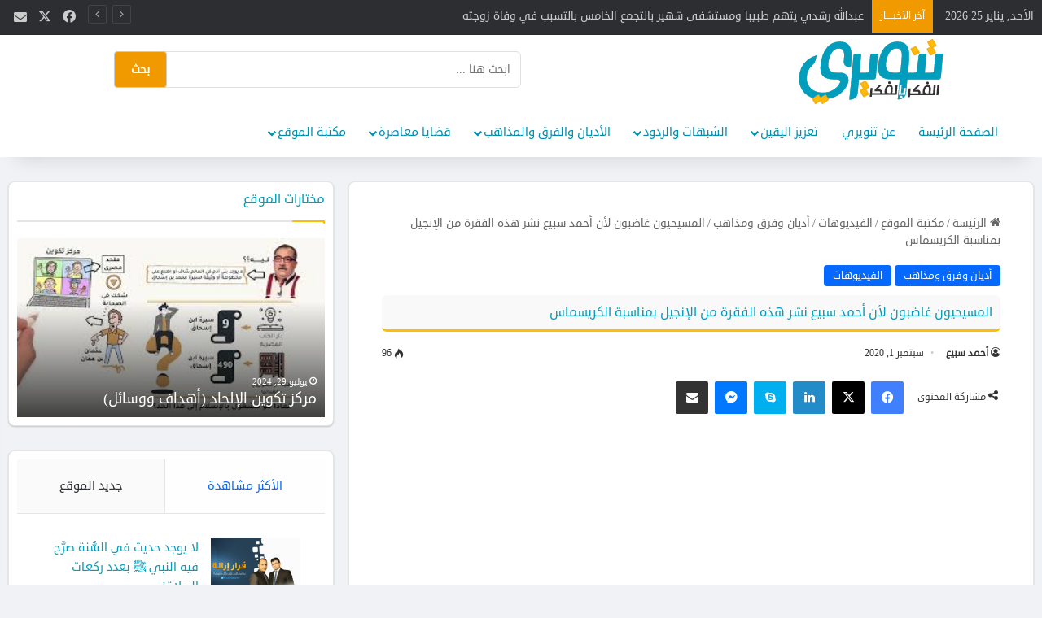

--- FILE ---
content_type: text/html; charset=UTF-8
request_url: https://tanwery.com/%D8%A7%D9%84%D9%85%D8%B3%D9%8A%D8%AD%D9%8A%D9%88%D9%86-%D8%BA%D8%A7%D8%B6%D8%A8%D9%88%D9%86-%D9%84%D8%A3%D9%86-%D8%A3%D8%AD%D9%85%D8%AF-%D8%B3%D8%A8%D9%8A%D8%B9-%D9%86%D8%B4%D8%B1-%D9%87%D8%B0%D9%87/
body_size: 22130
content:
<!DOCTYPE html>
<html dir="rtl" lang="ar" class="" data-skin="light" prefix="og: https://ogp.me/ns#">
<head>
	<meta charset="UTF-8" />
	<link rel="profile" href="https://gmpg.org/xfn/11" />
	
<meta http-equiv='x-dns-prefetch-control' content='on'>
<link rel='dns-prefetch' href='//cdnjs.cloudflare.com' />
<link rel='dns-prefetch' href='//ajax.googleapis.com' />
<link rel='dns-prefetch' href='//fonts.googleapis.com' />
<link rel='dns-prefetch' href='//fonts.gstatic.com' />
<link rel='dns-prefetch' href='//s.gravatar.com' />
<link rel='dns-prefetch' href='//www.google-analytics.com' />
<link rel='preload' as='font' href='https://tanwery.com/wp-content/themes/jannah/assets/fonts/tielabs-fonticon/tielabs-fonticon.woff' type='font/woff' crossorigin='anonymous' />
<link rel='preload' as='font' href='https://tanwery.com/wp-content/themes/jannah/assets/fonts/fontawesome/fa-solid-900.woff2' type='font/woff2' crossorigin='anonymous' />
<link rel='preload' as='font' href='https://tanwery.com/wp-content/themes/jannah/assets/fonts/fontawesome/fa-brands-400.woff2' type='font/woff2' crossorigin='anonymous' />
<link rel='preload' as='font' href='https://tanwery.com/wp-content/themes/jannah/assets/fonts/fontawesome/fa-regular-400.woff2' type='font/woff2' crossorigin='anonymous' />

<!-- تحسين محرك البحث بواسطة رانك ماث - https://rankmath.com/ -->
<title>المسيحيون غاضبون لأن أحمد سبيع نشر هذه الفقرة من الإنجيل بمناسبة الكريسماس - tanwery</title>
<meta name="robots" content="follow, index, max-snippet:-1, max-video-preview:-1, max-image-preview:large"/>
<link rel="canonical" href="https://tanwery.com/%d8%a7%d9%84%d9%85%d8%b3%d9%8a%d8%ad%d9%8a%d9%88%d9%86-%d8%ba%d8%a7%d8%b6%d8%a8%d9%88%d9%86-%d9%84%d8%a3%d9%86-%d8%a3%d8%ad%d9%85%d8%af-%d8%b3%d8%a8%d9%8a%d8%b9-%d9%86%d8%b4%d8%b1-%d9%87%d8%b0%d9%87/" />
<meta property="og:locale" content="ar_AR" />
<meta property="og:type" content="article" />
<meta property="og:title" content="المسيحيون غاضبون لأن أحمد سبيع نشر هذه الفقرة من الإنجيل بمناسبة الكريسماس - tanwery" />
<meta property="og:url" content="https://tanwery.com/%d8%a7%d9%84%d9%85%d8%b3%d9%8a%d8%ad%d9%8a%d9%88%d9%86-%d8%ba%d8%a7%d8%b6%d8%a8%d9%88%d9%86-%d9%84%d8%a3%d9%86-%d8%a3%d8%ad%d9%85%d8%af-%d8%b3%d8%a8%d9%8a%d8%b9-%d9%86%d8%b4%d8%b1-%d9%87%d8%b0%d9%87/" />
<meta property="og:site_name" content="tanwery" />
<meta property="article:tag" content="أحمد سبيع" />
<meta property="article:tag" content="الكريسمس" />
<meta property="article:tag" content="المسيحية" />
<meta property="article:section" content="أديان وفرق ومذاهب" />
<meta property="og:updated_time" content="2020-09-01T14:30:15+00:00" />
<meta property="og:image" content="https://tanwery.com/wp-content/uploads/2020/09/maxresdefault-5.jpg" />
<meta property="og:image:secure_url" content="https://tanwery.com/wp-content/uploads/2020/09/maxresdefault-5.jpg" />
<meta property="og:image:width" content="1280" />
<meta property="og:image:height" content="720" />
<meta property="og:image:alt" content="المسيحيون غاضبون لأن أحمد سبيع نشر هذه الفقرة من الإنجيل بمناسبة الكريسماس" />
<meta property="og:image:type" content="image/jpeg" />
<meta property="article:published_time" content="2020-09-01T14:30:08+00:00" />
<meta property="article:modified_time" content="2020-09-01T14:30:15+00:00" />
<meta name="twitter:card" content="summary_large_image" />
<meta name="twitter:title" content="المسيحيون غاضبون لأن أحمد سبيع نشر هذه الفقرة من الإنجيل بمناسبة الكريسماس - tanwery" />
<meta name="twitter:image" content="https://tanwery.com/wp-content/uploads/2020/09/maxresdefault-5.jpg" />
<meta name="twitter:label1" content="كُتب بواسطة" />
<meta name="twitter:data1" content="موقع تنويري" />
<meta name="twitter:label2" content="مدة القراءة" />
<meta name="twitter:data2" content="أقل من دقيقة" />
<script type="application/ld+json" class="rank-math-schema">{"@context":"https://schema.org","@graph":[{"@type":"Organization","@id":"https://tanwery.com/#organization","name":"\u0623\u062d\u0645\u062f \u0633\u0628\u064a\u0639","url":"https://tanwery.com"},{"@type":"WebSite","@id":"https://tanwery.com/#website","url":"https://tanwery.com","name":"\u062a\u0646\u0648\u064a\u0631\u064a","publisher":{"@id":"https://tanwery.com/#organization"},"inLanguage":"ar"},{"@type":"ImageObject","@id":"https://tanwery.com/wp-content/uploads/2020/09/maxresdefault-5.jpg","url":"https://tanwery.com/wp-content/uploads/2020/09/maxresdefault-5.jpg","width":"1280","height":"720","inLanguage":"ar"},{"@type":"WebPage","@id":"https://tanwery.com/%d8%a7%d9%84%d9%85%d8%b3%d9%8a%d8%ad%d9%8a%d9%88%d9%86-%d8%ba%d8%a7%d8%b6%d8%a8%d9%88%d9%86-%d9%84%d8%a3%d9%86-%d8%a3%d8%ad%d9%85%d8%af-%d8%b3%d8%a8%d9%8a%d8%b9-%d9%86%d8%b4%d8%b1-%d9%87%d8%b0%d9%87/#webpage","url":"https://tanwery.com/%d8%a7%d9%84%d9%85%d8%b3%d9%8a%d8%ad%d9%8a%d9%88%d9%86-%d8%ba%d8%a7%d8%b6%d8%a8%d9%88%d9%86-%d9%84%d8%a3%d9%86-%d8%a3%d8%ad%d9%85%d8%af-%d8%b3%d8%a8%d9%8a%d8%b9-%d9%86%d8%b4%d8%b1-%d9%87%d8%b0%d9%87/","name":"\u0627\u0644\u0645\u0633\u064a\u062d\u064a\u0648\u0646 \u063a\u0627\u0636\u0628\u0648\u0646 \u0644\u0623\u0646 \u0623\u062d\u0645\u062f \u0633\u0628\u064a\u0639 \u0646\u0634\u0631 \u0647\u0630\u0647 \u0627\u0644\u0641\u0642\u0631\u0629 \u0645\u0646 \u0627\u0644\u0625\u0646\u062c\u064a\u0644 \u0628\u0645\u0646\u0627\u0633\u0628\u0629 \u0627\u0644\u0643\u0631\u064a\u0633\u0645\u0627\u0633 - tanwery","datePublished":"2020-09-01T14:30:08+00:00","dateModified":"2020-09-01T14:30:15+00:00","isPartOf":{"@id":"https://tanwery.com/#website"},"primaryImageOfPage":{"@id":"https://tanwery.com/wp-content/uploads/2020/09/maxresdefault-5.jpg"},"inLanguage":"ar"},{"@type":"Person","@id":"https://tanwery.com/author/%d8%a3%d8%ad%d9%85%d8%af-%d8%b3%d8%a8%d9%8a%d8%b9/","name":"\u0623\u062d\u0645\u062f \u0633\u0628\u064a\u0639","url":"https://tanwery.com/author/%d8%a3%d8%ad%d9%85%d8%af-%d8%b3%d8%a8%d9%8a%d8%b9/","image":{"@type":"ImageObject","@id":"https://secure.gravatar.com/avatar/?s=96&amp;d=mm&amp;r=g","url":"https://secure.gravatar.com/avatar/?s=96&amp;d=mm&amp;r=g","caption":"\u0623\u062d\u0645\u062f \u0633\u0628\u064a\u0639","inLanguage":"ar"}},{"@type":"BlogPosting","headline":"\u0627\u0644\u0645\u0633\u064a\u062d\u064a\u0648\u0646 \u063a\u0627\u0636\u0628\u0648\u0646 \u0644\u0623\u0646 \u0623\u062d\u0645\u062f \u0633\u0628\u064a\u0639 \u0646\u0634\u0631 \u0647\u0630\u0647 \u0627\u0644\u0641\u0642\u0631\u0629 \u0645\u0646 \u0627\u0644\u0625\u0646\u062c\u064a\u0644 \u0628\u0645\u0646\u0627\u0633\u0628\u0629 \u0627\u0644\u0643\u0631\u064a\u0633\u0645\u0627\u0633 - tanwery","datePublished":"2020-09-01T14:30:08+00:00","dateModified":"2020-09-01T14:30:15+00:00","articleSection":"\u0623\u062f\u064a\u0627\u0646 \u0648\u0641\u0631\u0642 \u0648\u0645\u0630\u0627\u0647\u0628, \u0627\u0644\u0641\u064a\u062f\u064a\u0648\u0647\u0627\u062a","author":{"@id":"https://tanwery.com/author/%d8%a3%d8%ad%d9%85%d8%af-%d8%b3%d8%a8%d9%8a%d8%b9/","name":"\u0623\u062d\u0645\u062f \u0633\u0628\u064a\u0639"},"publisher":{"@id":"https://tanwery.com/#organization"},"name":"\u0627\u0644\u0645\u0633\u064a\u062d\u064a\u0648\u0646 \u063a\u0627\u0636\u0628\u0648\u0646 \u0644\u0623\u0646 \u0623\u062d\u0645\u062f \u0633\u0628\u064a\u0639 \u0646\u0634\u0631 \u0647\u0630\u0647 \u0627\u0644\u0641\u0642\u0631\u0629 \u0645\u0646 \u0627\u0644\u0625\u0646\u062c\u064a\u0644 \u0628\u0645\u0646\u0627\u0633\u0628\u0629 \u0627\u0644\u0643\u0631\u064a\u0633\u0645\u0627\u0633 - tanwery","@id":"https://tanwery.com/%d8%a7%d9%84%d9%85%d8%b3%d9%8a%d8%ad%d9%8a%d9%88%d9%86-%d8%ba%d8%a7%d8%b6%d8%a8%d9%88%d9%86-%d9%84%d8%a3%d9%86-%d8%a3%d8%ad%d9%85%d8%af-%d8%b3%d8%a8%d9%8a%d8%b9-%d9%86%d8%b4%d8%b1-%d9%87%d8%b0%d9%87/#richSnippet","isPartOf":{"@id":"https://tanwery.com/%d8%a7%d9%84%d9%85%d8%b3%d9%8a%d8%ad%d9%8a%d9%88%d9%86-%d8%ba%d8%a7%d8%b6%d8%a8%d9%88%d9%86-%d9%84%d8%a3%d9%86-%d8%a3%d8%ad%d9%85%d8%af-%d8%b3%d8%a8%d9%8a%d8%b9-%d9%86%d8%b4%d8%b1-%d9%87%d8%b0%d9%87/#webpage"},"image":{"@id":"https://tanwery.com/wp-content/uploads/2020/09/maxresdefault-5.jpg"},"inLanguage":"ar","mainEntityOfPage":{"@id":"https://tanwery.com/%d8%a7%d9%84%d9%85%d8%b3%d9%8a%d8%ad%d9%8a%d9%88%d9%86-%d8%ba%d8%a7%d8%b6%d8%a8%d9%88%d9%86-%d9%84%d8%a3%d9%86-%d8%a3%d8%ad%d9%85%d8%af-%d8%b3%d8%a8%d9%8a%d8%b9-%d9%86%d8%b4%d8%b1-%d9%87%d8%b0%d9%87/#webpage"}}]}</script>
<!-- /إضافة تحسين محركات البحث لووردبريس Rank Math -->

<link rel='dns-prefetch' href='//stats.wp.com' />
<link rel='preconnect' href='//c0.wp.com' />

		<style type="text/css">
			:root{				
			--tie-preset-gradient-1: linear-gradient(135deg, rgba(6, 147, 227, 1) 0%, rgb(155, 81, 224) 100%);
			--tie-preset-gradient-2: linear-gradient(135deg, rgb(122, 220, 180) 0%, rgb(0, 208, 130) 100%);
			--tie-preset-gradient-3: linear-gradient(135deg, rgba(252, 185, 0, 1) 0%, rgba(255, 105, 0, 1) 100%);
			--tie-preset-gradient-4: linear-gradient(135deg, rgba(255, 105, 0, 1) 0%, rgb(207, 46, 46) 100%);
			--tie-preset-gradient-5: linear-gradient(135deg, rgb(238, 238, 238) 0%, rgb(169, 184, 195) 100%);
			--tie-preset-gradient-6: linear-gradient(135deg, rgb(74, 234, 220) 0%, rgb(151, 120, 209) 20%, rgb(207, 42, 186) 40%, rgb(238, 44, 130) 60%, rgb(251, 105, 98) 80%, rgb(254, 248, 76) 100%);
			--tie-preset-gradient-7: linear-gradient(135deg, rgb(255, 206, 236) 0%, rgb(152, 150, 240) 100%);
			--tie-preset-gradient-8: linear-gradient(135deg, rgb(254, 205, 165) 0%, rgb(254, 45, 45) 50%, rgb(107, 0, 62) 100%);
			--tie-preset-gradient-9: linear-gradient(135deg, rgb(255, 203, 112) 0%, rgb(199, 81, 192) 50%, rgb(65, 88, 208) 100%);
			--tie-preset-gradient-10: linear-gradient(135deg, rgb(255, 245, 203) 0%, rgb(182, 227, 212) 50%, rgb(51, 167, 181) 100%);
			--tie-preset-gradient-11: linear-gradient(135deg, rgb(202, 248, 128) 0%, rgb(113, 206, 126) 100%);
			--tie-preset-gradient-12: linear-gradient(135deg, rgb(2, 3, 129) 0%, rgb(40, 116, 252) 100%);
			--tie-preset-gradient-13: linear-gradient(135deg, #4D34FA, #ad34fa);
			--tie-preset-gradient-14: linear-gradient(135deg, #0057FF, #31B5FF);
			--tie-preset-gradient-15: linear-gradient(135deg, #FF007A, #FF81BD);
			--tie-preset-gradient-16: linear-gradient(135deg, #14111E, #4B4462);
			--tie-preset-gradient-17: linear-gradient(135deg, #F32758, #FFC581);

			
					--main-nav-background: #FFFFFF;
					--main-nav-secondry-background: rgba(0,0,0,0.03);
					--main-nav-primary-color: #0088ff;
					--main-nav-contrast-primary-color: #FFFFFF;
					--main-nav-text-color: #2c2f34;
					--main-nav-secondry-text-color: rgba(0,0,0,0.5);
					--main-nav-main-border-color: rgba(0,0,0,0.1);
					--main-nav-secondry-border-color: rgba(0,0,0,0.08);
				
			}
		</style>
	<link rel="alternate" title="oEmbed (JSON)" type="application/json+oembed" href="https://tanwery.com/wp-json/oembed/1.0/embed?url=https%3A%2F%2Ftanwery.com%2F%25d8%25a7%25d9%2584%25d9%2585%25d8%25b3%25d9%258a%25d8%25ad%25d9%258a%25d9%2588%25d9%2586-%25d8%25ba%25d8%25a7%25d8%25b6%25d8%25a8%25d9%2588%25d9%2586-%25d9%2584%25d8%25a3%25d9%2586-%25d8%25a3%25d8%25ad%25d9%2585%25d8%25af-%25d8%25b3%25d8%25a8%25d9%258a%25d8%25b9-%25d9%2586%25d8%25b4%25d8%25b1-%25d9%2587%25d8%25b0%25d9%2587%2F" />
<link rel="alternate" title="oEmbed (XML)" type="text/xml+oembed" href="https://tanwery.com/wp-json/oembed/1.0/embed?url=https%3A%2F%2Ftanwery.com%2F%25d8%25a7%25d9%2584%25d9%2585%25d8%25b3%25d9%258a%25d8%25ad%25d9%258a%25d9%2588%25d9%2586-%25d8%25ba%25d8%25a7%25d8%25b6%25d8%25a8%25d9%2588%25d9%2586-%25d9%2584%25d8%25a3%25d9%2586-%25d8%25a3%25d8%25ad%25d9%2585%25d8%25af-%25d8%25b3%25d8%25a8%25d9%258a%25d8%25b9-%25d9%2586%25d8%25b4%25d8%25b1-%25d9%2587%25d8%25b0%25d9%2587%2F&#038;format=xml" />
<meta name="viewport" content="width=device-width, initial-scale=1.0" /><style id='wp-img-auto-sizes-contain-inline-css' type='text/css'>
img:is([sizes=auto i],[sizes^="auto," i]){contain-intrinsic-size:3000px 1500px}
/*# sourceURL=wp-img-auto-sizes-contain-inline-css */
</style>
<link rel='stylesheet' id='embed-pdf-viewer-css' href='https://tanwery.com/wp-content/plugins/embed-pdf-viewer/css/embed-pdf-viewer.css?ver=2.4.6' type='text/css' media='screen' />
<style id='wp-emoji-styles-inline-css' type='text/css'>

	img.wp-smiley, img.emoji {
		display: inline !important;
		border: none !important;
		box-shadow: none !important;
		height: 1em !important;
		width: 1em !important;
		margin: 0 0.07em !important;
		vertical-align: -0.1em !important;
		background: none !important;
		padding: 0 !important;
	}
/*# sourceURL=wp-emoji-styles-inline-css */
</style>
<style id='classic-theme-styles-inline-css' type='text/css'>
/*! This file is auto-generated */
.wp-block-button__link{color:#fff;background-color:#32373c;border-radius:9999px;box-shadow:none;text-decoration:none;padding:calc(.667em + 2px) calc(1.333em + 2px);font-size:1.125em}.wp-block-file__button{background:#32373c;color:#fff;text-decoration:none}
/*# sourceURL=/wp-includes/css/classic-themes.min.css */
</style>
<link rel='stylesheet' id='contact-form-7-css' href='https://tanwery.com/wp-content/plugins/contact-form-7/includes/css/styles.css?ver=6.1' type='text/css' media='all' />
<link rel='stylesheet' id='contact-form-7-rtl-css' href='https://tanwery.com/wp-content/plugins/contact-form-7/includes/css/styles-rtl.css?ver=6.1' type='text/css' media='all' />
<link rel='stylesheet' id='ivory-search-styles-css' href='https://tanwery.com/wp-content/plugins/add-search-to-menu/public/css/ivory-search.min.css?ver=5.5.11' type='text/css' media='all' />
<link rel='stylesheet' id='tie-css-base-css' href='https://tanwery.com/wp-content/themes/jannah/assets/css/base.min.css?ver=7.3.7' type='text/css' media='all' />
<link rel='stylesheet' id='tie-css-styles-css' href='https://tanwery.com/wp-content/themes/jannah/assets/css/style.min.css?ver=7.3.7' type='text/css' media='all' />
<link rel='stylesheet' id='tie-css-widgets-css' href='https://tanwery.com/wp-content/themes/jannah/assets/css/widgets.min.css?ver=7.3.7' type='text/css' media='all' />
<link rel='stylesheet' id='tie-css-helpers-css' href='https://tanwery.com/wp-content/themes/jannah/assets/css/helpers.min.css?ver=7.3.7' type='text/css' media='all' />
<link rel='stylesheet' id='tie-fontawesome5-css' href='https://tanwery.com/wp-content/themes/jannah/assets/css/fontawesome.css?ver=7.3.7' type='text/css' media='all' />
<link rel='stylesheet' id='tie-css-ilightbox-css' href='https://tanwery.com/wp-content/themes/jannah/assets/ilightbox/dark-skin/skin.css?ver=7.3.7' type='text/css' media='all' />
<link rel='stylesheet' id='tie-css-shortcodes-css' href='https://tanwery.com/wp-content/themes/jannah/assets/css/plugins/shortcodes.min.css?ver=7.3.7' type='text/css' media='all' />
<link rel='stylesheet' id='tie-css-single-css' href='https://tanwery.com/wp-content/themes/jannah/assets/css/single.min.css?ver=7.3.7' type='text/css' media='all' />
<link rel='stylesheet' id='tie-css-print-css' href='https://tanwery.com/wp-content/themes/jannah/assets/css/print.css?ver=7.3.7' type='text/css' media='print' />
<link rel='stylesheet' id='taqyeem-styles-css' href='https://tanwery.com/wp-content/themes/jannah/assets/css/plugins/taqyeem.min.css?ver=7.3.7' type='text/css' media='all' />
<link rel='stylesheet' id='tie-theme-rtl-css-css' href='https://tanwery.com/wp-content/themes/jannah/rtl.css?ver=6.9' type='text/css' media='all' />
<link rel='stylesheet' id='tie-theme-child-css-css' href='https://tanwery.com/wp-content/themes/jannah-child/style.css?v=039&#038;ver=6.9' type='text/css' media='all' />
<style id='tie-theme-child-css-inline-css' type='text/css'>
#the-post .entry-content,#the-post .entry-content p{font-size: 18px;line-height: 2.5;}#theme-header:not(.main-nav-boxed) #main-nav,.main-nav-boxed .main-menu-wrapper{border-right: 0 none !important;border-left : 0 none !important;border-top : 0 none !important;}#theme-header:not(.main-nav-boxed) #main-nav,.main-nav-boxed .main-menu-wrapper{border-right: 0 none !important;border-left : 0 none !important;border-bottom : 0 none !important;}.social-icons-item .custom-link-1-social-icon{background-color: #333 !important;}.social-icons-item .custom-link-1-social-icon span{color: #333;}.tie-cat-10,.tie-cat-item-10 > span{background-color:#2ecc71 !important;color:#FFFFFF !important;}.tie-cat-10:after{border-top-color:#2ecc71 !important;}.tie-cat-10:hover{background-color:#10ae53 !important;}.tie-cat-10:hover:after{border-top-color:#10ae53 !important;}.tie-cat-14,.tie-cat-item-14 > span{background-color:#9b59b6 !important;color:#FFFFFF !important;}.tie-cat-14:after{border-top-color:#9b59b6 !important;}.tie-cat-14:hover{background-color:#7d3b98 !important;}.tie-cat-14:hover:after{border-top-color:#7d3b98 !important;}.tie-cat-16,.tie-cat-item-16 > span{background-color:#34495e !important;color:#FFFFFF !important;}.tie-cat-16:after{border-top-color:#34495e !important;}.tie-cat-16:hover{background-color:#162b40 !important;}.tie-cat-16:hover:after{border-top-color:#162b40 !important;}@media (min-width: 1200px){.container{width: auto;}}@media (min-width: 992px){.container,.boxed-layout #tie-wrapper,.boxed-layout .fixed-nav,.wide-next-prev-slider-wrapper .slider-main-container{max-width: 100%;}.boxed-layout .container{max-width: 100%;}}@media (max-width: 991px){.side-aside.normal-side{background: #0078b0;background: -webkit-linear-gradient(135deg,#008ed0,#0078b0 );background: -moz-linear-gradient(135deg,#008ed0,#0078b0 );background: -o-linear-gradient(135deg,#008ed0,#0078b0 );background: linear-gradient(135deg,#0078b0,#008ed0 );}}
/*# sourceURL=tie-theme-child-css-inline-css */
</style>
<script type="text/javascript" src="https://c0.wp.com/c/6.9/wp-includes/js/jquery/jquery.min.js" id="jquery-core-js"></script>
<script type="text/javascript" src="https://c0.wp.com/c/6.9/wp-includes/js/jquery/jquery-migrate.min.js" id="jquery-migrate-js"></script>
<!-- start Simple Custom CSS and JS -->
<script type="text/javascript">
jQuery(document).ready(function( $ ){
      $(".theme-notice").removeAttr("style");
	  $(".theme-notice").css("display", "none");
});



</script>
<!-- end Simple Custom CSS and JS -->
<script type='text/javascript'>
/* <![CDATA[ */
var taqyeem = {"ajaxurl":"https://tanwery.com/wp-admin/admin-ajax.php" , "your_rating":"تقييمك:"};
/* ]]> */
</script>

	<style>img#wpstats{display:none}</style>
		<meta http-equiv="X-UA-Compatible" content="IE=edge"><script src="https://cdn.onesignal.com/sdks/OneSignalSDK.js" async=""></script>
<script>
  window.OneSignal = window.OneSignal || [];
  OneSignal.push(function() {
    OneSignal.init({
      appId: "b04430a4-adfd-40f4-9cb0-3284aae63d7a",
    });
  });
</script>
<link rel="icon" href="https://tanwery.com/wp-content/uploads/2024/08/cropped-Tanwery-fav-32x32.png" sizes="32x32" />
<link rel="icon" href="https://tanwery.com/wp-content/uploads/2024/08/cropped-Tanwery-fav-192x192.png" sizes="192x192" />
<link rel="apple-touch-icon" href="https://tanwery.com/wp-content/uploads/2024/08/cropped-Tanwery-fav-180x180.png" />
<meta name="msapplication-TileImage" content="https://tanwery.com/wp-content/uploads/2024/08/cropped-Tanwery-fav-270x270.png" />
			<style type="text/css">
					</style>
		<style id='global-styles-inline-css' type='text/css'>
:root{--wp--preset--aspect-ratio--square: 1;--wp--preset--aspect-ratio--4-3: 4/3;--wp--preset--aspect-ratio--3-4: 3/4;--wp--preset--aspect-ratio--3-2: 3/2;--wp--preset--aspect-ratio--2-3: 2/3;--wp--preset--aspect-ratio--16-9: 16/9;--wp--preset--aspect-ratio--9-16: 9/16;--wp--preset--color--black: #000000;--wp--preset--color--cyan-bluish-gray: #abb8c3;--wp--preset--color--white: #ffffff;--wp--preset--color--pale-pink: #f78da7;--wp--preset--color--vivid-red: #cf2e2e;--wp--preset--color--luminous-vivid-orange: #ff6900;--wp--preset--color--luminous-vivid-amber: #fcb900;--wp--preset--color--light-green-cyan: #7bdcb5;--wp--preset--color--vivid-green-cyan: #00d084;--wp--preset--color--pale-cyan-blue: #8ed1fc;--wp--preset--color--vivid-cyan-blue: #0693e3;--wp--preset--color--vivid-purple: #9b51e0;--wp--preset--color--global-color: #0088ff;--wp--preset--gradient--vivid-cyan-blue-to-vivid-purple: linear-gradient(135deg,rgb(6,147,227) 0%,rgb(155,81,224) 100%);--wp--preset--gradient--light-green-cyan-to-vivid-green-cyan: linear-gradient(135deg,rgb(122,220,180) 0%,rgb(0,208,130) 100%);--wp--preset--gradient--luminous-vivid-amber-to-luminous-vivid-orange: linear-gradient(135deg,rgb(252,185,0) 0%,rgb(255,105,0) 100%);--wp--preset--gradient--luminous-vivid-orange-to-vivid-red: linear-gradient(135deg,rgb(255,105,0) 0%,rgb(207,46,46) 100%);--wp--preset--gradient--very-light-gray-to-cyan-bluish-gray: linear-gradient(135deg,rgb(238,238,238) 0%,rgb(169,184,195) 100%);--wp--preset--gradient--cool-to-warm-spectrum: linear-gradient(135deg,rgb(74,234,220) 0%,rgb(151,120,209) 20%,rgb(207,42,186) 40%,rgb(238,44,130) 60%,rgb(251,105,98) 80%,rgb(254,248,76) 100%);--wp--preset--gradient--blush-light-purple: linear-gradient(135deg,rgb(255,206,236) 0%,rgb(152,150,240) 100%);--wp--preset--gradient--blush-bordeaux: linear-gradient(135deg,rgb(254,205,165) 0%,rgb(254,45,45) 50%,rgb(107,0,62) 100%);--wp--preset--gradient--luminous-dusk: linear-gradient(135deg,rgb(255,203,112) 0%,rgb(199,81,192) 50%,rgb(65,88,208) 100%);--wp--preset--gradient--pale-ocean: linear-gradient(135deg,rgb(255,245,203) 0%,rgb(182,227,212) 50%,rgb(51,167,181) 100%);--wp--preset--gradient--electric-grass: linear-gradient(135deg,rgb(202,248,128) 0%,rgb(113,206,126) 100%);--wp--preset--gradient--midnight: linear-gradient(135deg,rgb(2,3,129) 0%,rgb(40,116,252) 100%);--wp--preset--font-size--small: 13px;--wp--preset--font-size--medium: 20px;--wp--preset--font-size--large: 36px;--wp--preset--font-size--x-large: 42px;--wp--preset--spacing--20: 0.44rem;--wp--preset--spacing--30: 0.67rem;--wp--preset--spacing--40: 1rem;--wp--preset--spacing--50: 1.5rem;--wp--preset--spacing--60: 2.25rem;--wp--preset--spacing--70: 3.38rem;--wp--preset--spacing--80: 5.06rem;--wp--preset--shadow--natural: 6px 6px 9px rgba(0, 0, 0, 0.2);--wp--preset--shadow--deep: 12px 12px 50px rgba(0, 0, 0, 0.4);--wp--preset--shadow--sharp: 6px 6px 0px rgba(0, 0, 0, 0.2);--wp--preset--shadow--outlined: 6px 6px 0px -3px rgb(255, 255, 255), 6px 6px rgb(0, 0, 0);--wp--preset--shadow--crisp: 6px 6px 0px rgb(0, 0, 0);}:where(.is-layout-flex){gap: 0.5em;}:where(.is-layout-grid){gap: 0.5em;}body .is-layout-flex{display: flex;}.is-layout-flex{flex-wrap: wrap;align-items: center;}.is-layout-flex > :is(*, div){margin: 0;}body .is-layout-grid{display: grid;}.is-layout-grid > :is(*, div){margin: 0;}:where(.wp-block-columns.is-layout-flex){gap: 2em;}:where(.wp-block-columns.is-layout-grid){gap: 2em;}:where(.wp-block-post-template.is-layout-flex){gap: 1.25em;}:where(.wp-block-post-template.is-layout-grid){gap: 1.25em;}.has-black-color{color: var(--wp--preset--color--black) !important;}.has-cyan-bluish-gray-color{color: var(--wp--preset--color--cyan-bluish-gray) !important;}.has-white-color{color: var(--wp--preset--color--white) !important;}.has-pale-pink-color{color: var(--wp--preset--color--pale-pink) !important;}.has-vivid-red-color{color: var(--wp--preset--color--vivid-red) !important;}.has-luminous-vivid-orange-color{color: var(--wp--preset--color--luminous-vivid-orange) !important;}.has-luminous-vivid-amber-color{color: var(--wp--preset--color--luminous-vivid-amber) !important;}.has-light-green-cyan-color{color: var(--wp--preset--color--light-green-cyan) !important;}.has-vivid-green-cyan-color{color: var(--wp--preset--color--vivid-green-cyan) !important;}.has-pale-cyan-blue-color{color: var(--wp--preset--color--pale-cyan-blue) !important;}.has-vivid-cyan-blue-color{color: var(--wp--preset--color--vivid-cyan-blue) !important;}.has-vivid-purple-color{color: var(--wp--preset--color--vivid-purple) !important;}.has-black-background-color{background-color: var(--wp--preset--color--black) !important;}.has-cyan-bluish-gray-background-color{background-color: var(--wp--preset--color--cyan-bluish-gray) !important;}.has-white-background-color{background-color: var(--wp--preset--color--white) !important;}.has-pale-pink-background-color{background-color: var(--wp--preset--color--pale-pink) !important;}.has-vivid-red-background-color{background-color: var(--wp--preset--color--vivid-red) !important;}.has-luminous-vivid-orange-background-color{background-color: var(--wp--preset--color--luminous-vivid-orange) !important;}.has-luminous-vivid-amber-background-color{background-color: var(--wp--preset--color--luminous-vivid-amber) !important;}.has-light-green-cyan-background-color{background-color: var(--wp--preset--color--light-green-cyan) !important;}.has-vivid-green-cyan-background-color{background-color: var(--wp--preset--color--vivid-green-cyan) !important;}.has-pale-cyan-blue-background-color{background-color: var(--wp--preset--color--pale-cyan-blue) !important;}.has-vivid-cyan-blue-background-color{background-color: var(--wp--preset--color--vivid-cyan-blue) !important;}.has-vivid-purple-background-color{background-color: var(--wp--preset--color--vivid-purple) !important;}.has-black-border-color{border-color: var(--wp--preset--color--black) !important;}.has-cyan-bluish-gray-border-color{border-color: var(--wp--preset--color--cyan-bluish-gray) !important;}.has-white-border-color{border-color: var(--wp--preset--color--white) !important;}.has-pale-pink-border-color{border-color: var(--wp--preset--color--pale-pink) !important;}.has-vivid-red-border-color{border-color: var(--wp--preset--color--vivid-red) !important;}.has-luminous-vivid-orange-border-color{border-color: var(--wp--preset--color--luminous-vivid-orange) !important;}.has-luminous-vivid-amber-border-color{border-color: var(--wp--preset--color--luminous-vivid-amber) !important;}.has-light-green-cyan-border-color{border-color: var(--wp--preset--color--light-green-cyan) !important;}.has-vivid-green-cyan-border-color{border-color: var(--wp--preset--color--vivid-green-cyan) !important;}.has-pale-cyan-blue-border-color{border-color: var(--wp--preset--color--pale-cyan-blue) !important;}.has-vivid-cyan-blue-border-color{border-color: var(--wp--preset--color--vivid-cyan-blue) !important;}.has-vivid-purple-border-color{border-color: var(--wp--preset--color--vivid-purple) !important;}.has-vivid-cyan-blue-to-vivid-purple-gradient-background{background: var(--wp--preset--gradient--vivid-cyan-blue-to-vivid-purple) !important;}.has-light-green-cyan-to-vivid-green-cyan-gradient-background{background: var(--wp--preset--gradient--light-green-cyan-to-vivid-green-cyan) !important;}.has-luminous-vivid-amber-to-luminous-vivid-orange-gradient-background{background: var(--wp--preset--gradient--luminous-vivid-amber-to-luminous-vivid-orange) !important;}.has-luminous-vivid-orange-to-vivid-red-gradient-background{background: var(--wp--preset--gradient--luminous-vivid-orange-to-vivid-red) !important;}.has-very-light-gray-to-cyan-bluish-gray-gradient-background{background: var(--wp--preset--gradient--very-light-gray-to-cyan-bluish-gray) !important;}.has-cool-to-warm-spectrum-gradient-background{background: var(--wp--preset--gradient--cool-to-warm-spectrum) !important;}.has-blush-light-purple-gradient-background{background: var(--wp--preset--gradient--blush-light-purple) !important;}.has-blush-bordeaux-gradient-background{background: var(--wp--preset--gradient--blush-bordeaux) !important;}.has-luminous-dusk-gradient-background{background: var(--wp--preset--gradient--luminous-dusk) !important;}.has-pale-ocean-gradient-background{background: var(--wp--preset--gradient--pale-ocean) !important;}.has-electric-grass-gradient-background{background: var(--wp--preset--gradient--electric-grass) !important;}.has-midnight-gradient-background{background: var(--wp--preset--gradient--midnight) !important;}.has-small-font-size{font-size: var(--wp--preset--font-size--small) !important;}.has-medium-font-size{font-size: var(--wp--preset--font-size--medium) !important;}.has-large-font-size{font-size: var(--wp--preset--font-size--large) !important;}.has-x-large-font-size{font-size: var(--wp--preset--font-size--x-large) !important;}
/*# sourceURL=global-styles-inline-css */
</style>
<link rel='stylesheet' id='ivory-ajax-search-styles-css' href='https://tanwery.com/wp-content/plugins/add-search-to-menu/public/css/ivory-ajax-search.min.css?ver=5.5.11' type='text/css' media='all' />
</head>

<body data-rsssl=1 id="tie-body" class="rtl wp-singular post-template-default single single-post postid-3455 single-format-standard wp-theme-jannah wp-child-theme-jannah-child tie-no-js jannah is-percent-width wrapper-has-shadow block-head-1 magazine1 is-desktop is-header-layout-3 has-header-ad sidebar-left has-sidebar post-layout-1 narrow-title-narrow-media is-video-format has-mobile-share hide_banner_header hide_banner_bottom hide_share_post_top hide_share_post_bottom">



<div class="background-overlay">

	<div id="tie-container" class="site tie-container">

		
		<div id="tie-wrapper">

			
<header id="theme-header" class="theme-header header-layout-3 main-nav-light main-nav-default-light main-nav-below has-stream-item top-nav-active top-nav-dark top-nav-default-dark top-nav-above has-shadow is-stretch-header has-normal-width-logo mobile-header-default">
	
<nav id="top-nav"  class="has-date-breaking-components top-nav header-nav has-breaking-news" aria-label="الشريط العلوي">
	<div class="container">
		<div class="topbar-wrapper">

			
					<div class="topbar-today-date">
						الأحد, يناير 25 2026					</div>
					
			<div class="tie-alignleft">
				
<div class="breaking controls-is-active">

	<span class="breaking-title">
		<span class="tie-icon-bolt breaking-icon" aria-hidden="true"></span>
		<span class="breaking-title-text">آخر الأخبــــار</span>
	</span>

	<ul id="breaking-news-in-header" class="breaking-news" data-type="reveal" data-arrows="true">

		
							<li class="news-item">
								<a href="https://tanwery.com/%d8%b9%d8%a8%d8%af%d8%a7%d9%84%d9%84%d9%87-%d8%b1%d8%b4%d8%af%d9%8a-%d9%8a%d8%aa%d9%87%d9%85-%d8%b7%d8%a8%d9%8a%d8%a8%d8%a7-%d9%88%d9%85%d8%b3%d8%aa%d8%b4%d9%81%d9%89-%d8%b4%d9%87%d9%8a%d8%b1-%d8%a8/">عبدالله رشدي يتهم طبيبا ومستشفى شهير بالتجمع الخامس بالتسبب في وفاة زوجته</a>
							</li>

							
							<li class="news-item">
								<a href="https://tanwery.com/%d8%b9%d9%8f%d8%b7%d9%84-%d9%85%d8%ad%d8%af%d9%88%d8%af-%d9%8a%d8%b6%d8%b1%d8%a8-%d9%85%d9%88%d8%a7%d9%82%d8%b9-%d8%a7%d9%84%d8%aa%d9%88%d8%a7%d8%b5%d9%84-%d8%a7%d9%84%d8%a7%d8%ac%d8%aa%d9%85%d8%a7/">عُطل محدود يضرب مواقع التواصل الاجتماعى فيس بوك</a>
							</li>

							
							<li class="news-item">
								<a href="https://tanwery.com/%d8%a8%d8%b1%d8%a7%d8%a1%d8%a9-%d9%85%d9%8f%d8%ad%d9%81%d8%b8-%d9%82%d8%b1%d8%a2%d9%86-%d9%85%d9%86-%d8%aa%d9%87%d9%85%d8%a9-%d9%87%d8%aa%d9%83-%d8%b9%d8%b1%d8%b6-%d8%b7%d9%81%d9%84%d8%a9-%d9%81%d9%8a/">براءة مُحفظ قرآن من تهمة هتك عرض طفلة في الدقهلية￼</a>
							</li>

							
							<li class="news-item">
								<a href="https://tanwery.com/%d9%88%d8%a7%d9%84%d8%a7-%d8%a7%d9%84%d8%b9%d8%a8%d8%b1%d9%8a-%d8%b9%d9%86-%d9%85%d8%b3%d8%a4%d9%88%d9%84%d9%8a%d9%86-%d8%a5%d8%b3%d8%b1%d8%a7%d8%a6%d9%8a%d9%84%d9%8a%d9%8a%d9%86-%d8%aa%d9%82%d8%af/">والا العبري عن مسؤولين إسرائيليين: تقديراتنا لحركة الجـهاد كانت خاطئة￼</a>
							</li>

							
							<li class="news-item">
								<a href="https://tanwery.com/%d8%ae%d8%a7%d9%84%d8%af-%d8%a7%d9%84%d9%85%d8%b5%d8%b1%d9%8a-%d9%8a%d8%b9%d9%84%d9%86-%d8%a7%d9%84%d8%af%d9%81%d8%a7%d8%b9-%d8%b9%d9%86-%d9%85%d8%a8%d8%b1%d9%88%d9%83-%d8%b9%d8%b7%d9%8a%d8%a9-%d9%81/">خالد المصري يعلن الدفاع عن مبروك عطية في اتهامه بازدراء الأديان￼</a>
							</li>

							
							<li class="news-item">
								<a href="https://tanwery.com/%d8%b9%d8%a7%d8%ac%d9%84-%d8%a7%d9%84%d9%82%d8%a8%d8%b6-%d8%b9%d9%84%d9%89-%d9%86%d9%82%d8%a7%d8%b4-%d8%b1%d9%82%d8%b5-%d8%af%d8%a7%d8%ae%d9%84-%d8%a3%d8%ad%d8%af-%d8%a7%d9%84%d9%85%d8%b3%d8%a7%d8%ac/">عاجل: القبض على نقاش رقص داخل أحد المساجد￼</a>
							</li>

							
							<li class="news-item">
								<a href="https://tanwery.com/%d9%85%d8%b1%d8%a7%d8%b3%d9%84-%d8%b9%d8%b3%d9%83%d8%b1%d9%8a-%d8%a5%d8%b3%d8%b1%d8%a7%d8%a6%d9%8a%d9%84%d9%8a-%d9%85%d8%ae%d8%a7%d9%88%d9%81-%d8%a5%d8%b3%d8%b1%d8%a7%d8%a6%d9%8a%d9%84%d9%8a%d8%a9/">مراسل عسكري إسرائيلي: مخاوف إسرائيلية من نتائج وخيمة لعملية مفترضة ضد جنين￼</a>
							</li>

							
							<li class="news-item">
								<a href="https://tanwery.com/%d8%a8%d8%b9%d8%af-%d8%a7%d8%b9%d8%aa%d8%b2%d8%a7%d9%84%d9%87-%d8%a7%d9%84%d8%aa%d9%85%d8%ab%d9%8a%d9%84-%d8%a7%d9%84%d8%a8%d8%b3%d8%b7%d8%a7%d9%88%d9%8a-%d9%8a%d9%83%d8%b4%d9%81-%d8%b9%d9%86-%d8%a7/">بعد اعتزاله التمثيل.. البسطاوي يكشف عن انتشار الفكر الإلحادي داخل المعهد العالي للفن المسرحي</a>
							</li>

							
							<li class="news-item">
								<a href="https://tanwery.com/%d9%86%d8%a7%d8%a6%d8%a8-%d8%b1%d9%88%d8%b3%d9%8a-%d9%8a%d8%b7%d8%a7%d9%84%d8%a8-%d8%a8%d9%88%d8%aa%d9%8a%d9%86-%d8%a8%d8%aa%d9%88%d8%ac%d9%8a%d9%87-%d8%b6%d8%b1%d8%a8%d8%a9-%d9%86%d9%88%d9%88%d9%8a/">نائب روسي يطالب بوتين بتوجيه ضربة نووية ضد منشآت أمريكية￼￼</a>
							</li>

							
							<li class="news-item">
								<a href="https://tanwery.com/%d8%b1%d9%88%d8%b3%d9%8a%d8%a7-%d8%aa%d9%88%d8%b3%d8%b9-%d8%aa%d9%87%d8%af%d9%8a%d8%af%d8%a7%d8%aa%d9%87%d8%a7-%d9%84%d8%aa%d8%b4%d9%85%d9%84-%d8%a7%d9%84%d8%b3%d9%88%d9%8a%d8%af-%d9%88%d9%81%d9%86/">روسيا توسع تهديداتها لتشمل السويد وفنلندا: إذا انضمتا للناتو فسنتخذ خطوات للرد￼￼</a>
							</li>

							
	</ul>
</div><!-- #breaking /-->
			</div><!-- .tie-alignleft /-->

			<div class="tie-alignright">
				<ul class="components"> <li class="social-icons-item"><a class="social-link facebook-social-icon" rel="external noopener nofollow" target="_blank" href="https://www.facebook.com/tanwery20"><span class="tie-social-icon tie-icon-facebook"></span><span class="screen-reader-text">فيسبوك</span></a></li><li class="social-icons-item"><a class="social-link twitter-social-icon" rel="external noopener nofollow" target="_blank" href="https://twitter.com/tanwery20"><span class="tie-social-icon tie-icon-twitter"></span><span class="screen-reader-text">‫X</span></a></li><li class="social-icons-item"><a class="social-link social-custom-link custom-link-1-social-icon" rel="external noopener nofollow" target="_blank" href="/cdn-cgi/l/email-protection#96fff8f0f9d6e2f7f8e1f3e4efb8f5f9fb"><span class="tie-social-icon fas fa-envelope"></span><span class="screen-reader-text">اتصل بنا</span></a></li> </ul><!-- Components -->			</div><!-- .tie-alignright /-->

		</div><!-- .topbar-wrapper /-->
	</div><!-- .container /-->
</nav><!-- #top-nav /-->

<div class="container header-container">
	<div class="tie-row logo-row">

		
		<div class="logo-wrapper">
			<div class="tie-col-md-4 logo-container clearfix">
				<div id="mobile-header-components-area_1" class="mobile-header-components"><ul class="components"><li class="mobile-component_menu custom-menu-link"><a href="#" id="mobile-menu-icon" class="menu-text-wrapper"><span class="tie-mobile-menu-icon tie-icon-grid-9"></span><span class="menu-text">القائمة</span></a></li></ul></div>
		<div id="logo" class="image-logo" style="margin-top: 5px; margin-bottom: 5px;">

			
			<a title="تنويري - الفِكرُ بالفِكرِ" href="https://tanwery.com/">
				
				<picture class="tie-logo-default tie-logo-picture">
					
					<source class="tie-logo-source-default tie-logo-source" srcset="/wp-content/themes/jannah-child/img/tanwery_logo.svg">
					<img class="tie-logo-img-default tie-logo-img" src="/wp-content/themes/jannah-child/img/tanwery_logo.svg" alt="تنويري - الفِكرُ بالفِكرِ" width="300" height="80" style="max-height:80px; width: auto;" />
				</picture>
						</a>

			
		</div><!-- #logo /-->

					</div><!-- .tie-col /-->
		</div><!-- .logo-wrapper /-->

									<style type="text/css" media="screen">
							#is-ajax-search-result-4060 .is-highlight { background-color: #FFFFB9 !important;}
							#is-ajax-search-result-4060 .meta .is-highlight { background-color: transparent !important;}
							</style>
						<div class="tie-col-md-8 stream-item stream-item-top-wrapper"><div class="stream-item-top"><div class="stream-item-size" style=""><form data-min-no-for-search=1 data-result-box-max-height=400 data-form-id=4060 class="is-search-form is-form-style is-form-style-1 is-form-id-4060 is-ajax-search" action="https://tanwery.com/" method="get" role="search" ><label for="is-search-input-4060"><span class="is-screen-reader-text">Search for:</span><input  type="search" id="is-search-input-4060" name="s" value="" class="is-search-input" placeholder="ابحث هنا ..." autocomplete=off /><span class="is-loader-image" style="display: none;background-image:url(https://tanwery.com/wp-content/plugins/add-search-to-menu/public/images/spinner.gif);" ></span></label><input type="submit" value="بحث" class="is-search-submit" /><input type="hidden" name="id" value="4060" /></form></div></div></div><!-- .tie-col /-->
	</div><!-- .tie-row /-->
</div><!-- .container /-->

<div class="main-nav-wrapper">
	<nav id="main-nav"  class="main-nav header-nav menu-style-default menu-style-solid-bg"  aria-label="القائمة الرئيسية">
		<div class="container">

			<div class="main-menu-wrapper">

				
				<div id="menu-components-wrap">

					
					<div class="main-menu main-menu-wrap">
						<div id="main-nav-menu" class="main-menu header-menu"><ul id="menu-%d8%a7%d9%84%d9%82%d8%a7%d8%a6%d9%85%d8%a9-%d8%a7%d9%84%d8%b9%d9%84%d9%88%d9%8a%d8%a9" class="menu"><li id="menu-item-1070" class="menu-item menu-item-type-post_type menu-item-object-page menu-item-home menu-item-1070"><a href="https://tanwery.com/">الصفحة الرئيسة</a></li>
<li id="menu-item-1243" class="menu-item menu-item-type-post_type menu-item-object-page menu-item-1243"><a href="https://tanwery.com/%d9%85%d9%86-%d9%86%d8%ad%d9%86/">عن تنويري</a></li>
<li id="menu-item-1040" class="menu-item menu-item-type-taxonomy menu-item-object-category menu-item-has-children menu-item-1040"><a href="https://tanwery.com/category/%d8%aa%d8%b9%d8%b2%d9%8a%d8%b2-%d8%a7%d9%84%d9%8a%d9%82%d9%8a%d9%86/">تعزيز اليقين</a>
<ul class="sub-menu menu-sub-content">
	<li id="menu-item-1041" class="menu-item menu-item-type-taxonomy menu-item-object-category menu-item-1041"><a href="https://tanwery.com/category/%d8%aa%d8%b9%d8%b2%d9%8a%d8%b2-%d8%a7%d9%84%d9%8a%d9%82%d9%8a%d9%86/%d9%81%d9%8a%d8%af%d9%8a%d9%88%d9%87%d8%a7%d8%aa-%d8%aa%d8%b9%d8%b2%d9%8a%d8%b2-%d8%a7%d9%84%d9%8a%d9%82%d9%8a%d9%86/">فيديوهات</a></li>
	<li id="menu-item-1042" class="menu-item menu-item-type-taxonomy menu-item-object-category menu-item-1042"><a href="https://tanwery.com/category/%d8%aa%d8%b9%d8%b2%d9%8a%d8%b2-%d8%a7%d9%84%d9%8a%d9%82%d9%8a%d9%86/%d9%83%d8%aa%d8%a8-%d8%aa%d8%b9%d8%b2%d9%8a%d8%b2-%d8%a7%d9%84%d9%8a%d9%82%d9%8a%d9%86/">كتب</a></li>
	<li id="menu-item-1043" class="menu-item menu-item-type-taxonomy menu-item-object-category menu-item-1043"><a href="https://tanwery.com/category/%d8%aa%d8%b9%d8%b2%d9%8a%d8%b2-%d8%a7%d9%84%d9%8a%d9%82%d9%8a%d9%86/%d9%85%d9%82%d8%a7%d9%84%d8%a7%d8%aa-%d8%aa%d8%b9%d8%b2%d9%8a%d8%b2-%d8%a7%d9%84%d9%8a%d9%82%d9%8a%d9%86/">مقالات</a></li>
</ul>
</li>
<li id="menu-item-1044" class="menu-item menu-item-type-taxonomy menu-item-object-category menu-item-has-children menu-item-1044"><a href="https://tanwery.com/category/%d8%a7%d9%84%d8%b4%d8%a8%d9%87%d8%a7%d8%aa-%d9%88%d8%a7%d9%84%d8%b1%d8%af%d9%88%d8%af/">الشبهات والردود</a>
<ul class="sub-menu menu-sub-content">
	<li id="menu-item-1053" class="menu-item menu-item-type-taxonomy menu-item-object-category menu-item-1053"><a href="https://tanwery.com/category/%d8%a7%d9%84%d8%b4%d8%a8%d9%87%d8%a7%d8%aa-%d9%88%d8%a7%d9%84%d8%b1%d8%af%d9%88%d8%af/%d8%b4%d8%a8%d9%87%d8%a7%d8%aa-%d8%ad%d9%88%d9%84-%d8%a7%d9%84%d9%82%d8%b1%d8%a2%d9%86/">شبهات حول القرآن</a></li>
	<li id="menu-item-1045" class="menu-item menu-item-type-taxonomy menu-item-object-category menu-item-1045"><a href="https://tanwery.com/category/%d8%a7%d9%84%d8%b4%d8%a8%d9%87%d8%a7%d8%aa-%d9%88%d8%a7%d9%84%d8%b1%d8%af%d9%88%d8%af/%d8%b4%d8%a8%d9%87%d8%a7%d8%aa-%d8%ad%d9%88%d9%84-%d8%a7%d9%84%d8%b3%d9%86%d8%a9/">شبهات حول السنة</a></li>
	<li id="menu-item-2842" class="menu-item menu-item-type-taxonomy menu-item-object-category menu-item-2842"><a href="https://tanwery.com/category/%d8%a7%d9%84%d8%b4%d8%a8%d9%87%d8%a7%d8%aa-%d9%88%d8%a7%d9%84%d8%b1%d8%af%d9%88%d8%af/%d8%b4%d8%a8%d9%87%d8%a7%d8%aa-%d8%b9%d9%82%d8%a7%d8%a6%d8%af%d9%8a%d8%a9/">شبهات عقائدية</a></li>
	<li id="menu-item-3792" class="menu-item menu-item-type-taxonomy menu-item-object-category menu-item-3792"><a href="https://tanwery.com/category/%d8%a7%d9%84%d8%b4%d8%a8%d9%87%d8%a7%d8%aa-%d9%88%d8%a7%d9%84%d8%b1%d8%af%d9%88%d8%af/%d8%b4%d8%a8%d9%87%d8%a7%d8%aa-%d9%81%d9%82%d9%87%d9%8a%d8%a9/">شبهات فقهية</a></li>
	<li id="menu-item-1049" class="menu-item menu-item-type-taxonomy menu-item-object-category menu-item-1049"><a href="https://tanwery.com/category/%d8%a7%d9%84%d8%b4%d8%a8%d9%87%d8%a7%d8%aa-%d9%88%d8%a7%d9%84%d8%b1%d8%af%d9%88%d8%af/%d8%b4%d8%a8%d9%87%d8%a7%d8%aa-%d8%ad%d9%88%d9%84-%d8%a7%d9%84%d8%b5%d8%ad%d8%a7%d8%a8%d8%a9/">شبهات حول الصحابة</a></li>
	<li id="menu-item-1071" class="menu-item menu-item-type-taxonomy menu-item-object-category menu-item-1071"><a href="https://tanwery.com/category/%d8%a7%d9%84%d8%b4%d8%a8%d9%87%d8%a7%d8%aa-%d9%88%d8%a7%d9%84%d8%b1%d8%af%d9%88%d8%af/%d8%b4%d8%a8%d9%87%d8%a7%d8%aa-%d8%a3%d8%ae%d8%b1%d9%89/">شبهات أخرى</a></li>
</ul>
</li>
<li id="menu-item-1061" class="menu-item menu-item-type-taxonomy menu-item-object-category menu-item-has-children menu-item-1061"><a href="https://tanwery.com/category/%d8%a7%d9%84%d8%a3%d8%af%d9%8a%d8%a7%d9%86-%d9%88%d8%a7%d9%84%d9%81%d8%b1%d9%82-%d9%88%d8%a7%d9%84%d9%85%d8%b0%d8%a7%d9%87%d8%a8/">الأديان والفرق والمذاهب</a>
<ul class="sub-menu menu-sub-content">
	<li id="menu-item-24866" class="menu-item menu-item-type-taxonomy menu-item-object-category menu-item-24866"><a href="https://tanwery.com/category/%d8%a7%d9%84%d8%a3%d8%af%d9%8a%d8%a7%d9%86-%d9%88%d8%a7%d9%84%d9%81%d8%b1%d9%82-%d9%88%d8%a7%d9%84%d9%85%d8%b0%d8%a7%d9%87%d8%a8/%d8%a7%d9%84%d8%b5%d9%88%d9%81%d9%8a%d8%a9/">الصوفية</a></li>
	<li id="menu-item-4224" class="menu-item menu-item-type-taxonomy menu-item-object-category menu-item-4224"><a href="https://tanwery.com/category/%d8%a7%d9%84%d8%a3%d8%af%d9%8a%d8%a7%d9%86-%d9%88%d8%a7%d9%84%d9%81%d8%b1%d9%82-%d9%88%d8%a7%d9%84%d9%85%d8%b0%d8%a7%d9%87%d8%a8/%d8%a7%d9%84%d8%a5%d9%84%d8%ad%d8%a7%d8%af/">الإلحاد</a></li>
	<li id="menu-item-1066" class="menu-item menu-item-type-taxonomy menu-item-object-category menu-item-1066"><a href="https://tanwery.com/category/%d8%a7%d9%84%d8%a3%d8%af%d9%8a%d8%a7%d9%86-%d9%88%d8%a7%d9%84%d9%81%d8%b1%d9%82-%d9%88%d8%a7%d9%84%d9%85%d8%b0%d8%a7%d9%87%d8%a8/%d8%a7%d9%84%d9%85%d8%b3%d9%8a%d8%ad%d9%8a%d8%a9/">المسيحية</a></li>
	<li id="menu-item-1062" class="menu-item menu-item-type-taxonomy menu-item-object-category menu-item-1062"><a href="https://tanwery.com/category/%d8%a7%d9%84%d8%a3%d8%af%d9%8a%d8%a7%d9%86-%d9%88%d8%a7%d9%84%d9%81%d8%b1%d9%82-%d9%88%d8%a7%d9%84%d9%85%d8%b0%d8%a7%d9%87%d8%a8/%d8%a7%d9%84%d8%b4%d9%8a%d8%b9%d8%a9/">الشيعة</a></li>
</ul>
</li>
<li id="menu-item-4943" class="menu-item menu-item-type-taxonomy menu-item-object-category menu-item-has-children menu-item-4943"><a href="https://tanwery.com/category/%d9%82%d8%b6%d8%a7%d9%8a%d8%a7-%d9%85%d8%b9%d8%a7%d8%b5%d8%b1%d8%a9/">قضايا معاصرة</a>
<ul class="sub-menu menu-sub-content">
	<li id="menu-item-4223" class="menu-item menu-item-type-taxonomy menu-item-object-category menu-item-4223"><a href="https://tanwery.com/category/%d9%82%d8%b6%d8%a7%d9%8a%d8%a7-%d9%85%d8%b9%d8%a7%d8%b5%d8%b1%d8%a9/%d8%a7%d9%84%d8%aa%d8%b6%d9%84%d9%8a%d9%84-%d8%a7%d9%84%d8%a5%d8%b9%d9%84%d8%a7%d9%85%d9%8a/">التضليل الإعلامي</a></li>
	<li id="menu-item-4944" class="menu-item menu-item-type-taxonomy menu-item-object-category menu-item-4944"><a href="https://tanwery.com/category/%d9%82%d8%b6%d8%a7%d9%8a%d8%a7-%d9%85%d8%b9%d8%a7%d8%b5%d8%b1%d8%a9/%d9%82%d8%b6%d8%a7%d9%8a%d8%a7-%d8%a7%d9%84%d9%85%d8%b1%d8%a3%d8%a9-%d9%88%d8%a7%d9%84%d8%a3%d8%b3%d8%b1%d8%a9/">قضايا المرأة والأسرة</a></li>
	<li id="menu-item-4945" class="menu-item menu-item-type-taxonomy menu-item-object-category menu-item-4945"><a href="https://tanwery.com/category/%d9%82%d8%b6%d8%a7%d9%8a%d8%a7-%d9%85%d8%b9%d8%a7%d8%b5%d8%b1%d8%a9/%d9%82%d8%b6%d8%a7%d9%8a%d8%a7-%d8%aa%d8%b1%d8%a8%d9%88%d9%8a%d8%a9/">قضايا تربوية</a></li>
</ul>
</li>
<li id="menu-item-1830" class="menu-item menu-item-type-taxonomy menu-item-object-category current-post-ancestor menu-item-has-children menu-item-1830 mega-menu mega-links mega-links-4col "><a href="https://tanwery.com/category/%d9%85%d9%83%d8%aa%d8%a8%d8%a9-%d8%a7%d9%84%d9%85%d9%88%d9%82%d8%b9/">مكتبة الموقع</a>
<div class="mega-menu-block menu-sub-content"  >

<ul class="sub-menu-columns">
	<li id="menu-item-1218" class="menu-item menu-item-type-taxonomy menu-item-object-category current-post-ancestor current-menu-parent current-post-parent menu-item-has-children menu-item-1218 mega-link-column "><a class="mega-links-head"  href="https://tanwery.com/category/%d9%85%d9%83%d8%aa%d8%a8%d8%a9-%d8%a7%d9%84%d9%85%d9%88%d9%82%d8%b9/%d8%a7%d9%84%d9%81%d9%8a%d8%af%d9%8a%d9%88%d9%87%d8%a7%d8%aa/">الفيديوهات</a>
	<ul class="sub-menu-columns-item">
		<li id="menu-item-1219" class="menu-item menu-item-type-taxonomy menu-item-object-category menu-item-1219"><a href="https://tanwery.com/category/%d9%85%d9%83%d8%aa%d8%a8%d8%a9-%d8%a7%d9%84%d9%85%d9%88%d9%82%d8%b9/%d8%a7%d9%84%d9%81%d9%8a%d8%af%d9%8a%d9%88%d9%87%d8%a7%d8%aa/%d8%b4%d8%a8%d9%87%d8%a7%d8%aa-%d9%88%d8%b1%d8%af%d9%88%d8%af/"> <span aria-hidden="true" class="mega-links-default-icon"></span>شبهات وردود</a></li>
		<li id="menu-item-1220" class="menu-item menu-item-type-taxonomy menu-item-object-category current-post-ancestor current-menu-parent current-post-parent menu-item-1220"><a href="https://tanwery.com/category/%d9%85%d9%83%d8%aa%d8%a8%d8%a9-%d8%a7%d9%84%d9%85%d9%88%d9%82%d8%b9/%d8%a7%d9%84%d9%81%d9%8a%d8%af%d9%8a%d9%88%d9%87%d8%a7%d8%aa/%d8%a3%d8%af%d9%8a%d8%a7%d9%86-%d9%88%d9%81%d8%b1%d9%82-%d9%88%d9%85%d8%b0%d8%a7%d9%87%d8%a8/"> <span aria-hidden="true" class="mega-links-default-icon"></span>أديان وفرق ومذاهب</a></li>
		<li id="menu-item-1844" class="menu-item menu-item-type-taxonomy menu-item-object-category menu-item-1844"><a href="https://tanwery.com/category/%d9%85%d9%83%d8%aa%d8%a8%d8%a9-%d8%a7%d9%84%d9%85%d9%88%d9%82%d8%b9/%d8%a7%d9%84%d9%81%d9%8a%d8%af%d9%8a%d9%88%d9%87%d8%a7%d8%aa/%d9%85%d9%86%d8%a7%d8%b8%d8%b1%d8%a7%d8%aa-the-videos/"> <span aria-hidden="true" class="mega-links-default-icon"></span>مناظرات</a></li>
		<li id="menu-item-1845" class="menu-item menu-item-type-taxonomy menu-item-object-category menu-item-1845"><a href="https://tanwery.com/category/%d9%85%d9%83%d8%aa%d8%a8%d8%a9-%d8%a7%d9%84%d9%85%d9%88%d9%82%d8%b9/%d8%a7%d9%84%d9%81%d9%8a%d8%af%d9%8a%d9%88%d9%87%d8%a7%d8%aa/%d9%81%d9%8a%d8%af%d9%8a%d9%88%d9%87%d8%a7%d8%aa-%d8%a3%d8%ae%d8%b1%d9%89/"> <span aria-hidden="true" class="mega-links-default-icon"></span>فيديوهات أخرى</a></li>
	</ul>
</li>
	<li id="menu-item-1221" class="menu-item menu-item-type-taxonomy menu-item-object-category menu-item-has-children menu-item-1221 mega-link-column "><a class="mega-links-head"  href="https://tanwery.com/category/%d9%85%d9%83%d8%aa%d8%a8%d8%a9-%d8%a7%d9%84%d9%85%d9%88%d9%82%d8%b9/%d8%a7%d9%84%d9%83%d8%aa%d8%a8/">الكتب</a>
	<ul class="sub-menu-columns-item">
		<li id="menu-item-1222" class="menu-item menu-item-type-taxonomy menu-item-object-category menu-item-1222"><a href="https://tanwery.com/category/%d9%85%d9%83%d8%aa%d8%a8%d8%a9-%d8%a7%d9%84%d9%85%d9%88%d9%82%d8%b9/%d8%a7%d9%84%d9%83%d8%aa%d8%a8/%d8%b4%d8%a8%d9%87%d8%a7%d8%aa-%d9%88%d8%b1%d8%af%d9%88%d8%af-%d8%a7%d9%84%d9%83%d8%aa%d8%a8-%d9%88%d8%a7%d9%84%d8%a3%d8%a8%d8%ad%d8%a7%d8%ab/"> <span aria-hidden="true" class="mega-links-default-icon"></span>شبهات وردود</a></li>
		<li id="menu-item-1223" class="menu-item menu-item-type-taxonomy menu-item-object-category menu-item-1223"><a href="https://tanwery.com/category/%d9%85%d9%83%d8%aa%d8%a8%d8%a9-%d8%a7%d9%84%d9%85%d9%88%d9%82%d8%b9/%d8%a7%d9%84%d9%83%d8%aa%d8%a8/%d8%a3%d8%af%d9%8a%d8%a7%d9%86-%d9%88%d9%81%d8%b1%d9%82-%d9%88%d9%85%d8%b0%d8%a7%d9%87%d8%a8-%d8%a7%d9%84%d9%83%d8%aa%d8%a8/"> <span aria-hidden="true" class="mega-links-default-icon"></span>أديان وفرق ومذاهب</a></li>
		<li id="menu-item-1843" class="menu-item menu-item-type-taxonomy menu-item-object-category menu-item-1843"><a href="https://tanwery.com/category/%d9%85%d9%83%d8%aa%d8%a8%d8%a9-%d8%a7%d9%84%d9%85%d9%88%d9%82%d8%b9/%d8%a7%d9%84%d9%83%d8%aa%d8%a8/%d9%83%d8%aa%d8%a8-%d8%a3%d8%ae%d8%b1%d9%89/"> <span aria-hidden="true" class="mega-links-default-icon"></span>كتب أخرى</a></li>
	</ul>
</li>
	<li id="menu-item-1840" class="menu-item menu-item-type-taxonomy menu-item-object-category menu-item-has-children menu-item-1840 mega-link-column "><a class="mega-links-head"  href="https://tanwery.com/category/%d9%85%d9%83%d8%aa%d8%a8%d8%a9-%d8%a7%d9%84%d9%85%d9%88%d9%82%d8%b9/%d8%a7%d9%84%d8%a3%d8%a8%d8%ad%d8%a7%d8%ab/">الأبحاث</a>
	<ul class="sub-menu-columns-item">
		<li id="menu-item-1839" class="menu-item menu-item-type-taxonomy menu-item-object-category menu-item-1839"><a href="https://tanwery.com/category/%d9%85%d9%83%d8%aa%d8%a8%d8%a9-%d8%a7%d9%84%d9%85%d9%88%d9%82%d8%b9/%d8%a7%d9%84%d8%a3%d8%a8%d8%ad%d8%a7%d8%ab/%d8%b4%d8%a8%d9%87%d8%a7%d8%aa-%d9%88%d8%b1%d8%af%d9%88%d8%af-researches/"> <span aria-hidden="true" class="mega-links-default-icon"></span>شبهات وردود</a></li>
		<li id="menu-item-1838" class="menu-item menu-item-type-taxonomy menu-item-object-category menu-item-1838"><a href="https://tanwery.com/category/%d9%85%d9%83%d8%aa%d8%a8%d8%a9-%d8%a7%d9%84%d9%85%d9%88%d9%82%d8%b9/%d8%a7%d9%84%d8%a3%d8%a8%d8%ad%d8%a7%d8%ab/%d8%a3%d8%af%d9%8a%d8%a7%d9%86-%d9%88%d9%81%d8%b1%d9%82-%d9%88%d9%85%d8%b0%d8%a7%d9%87%d8%a8-%d8%a3%d8%a8%d8%ad%d8%a7%d8%ab/"> <span aria-hidden="true" class="mega-links-default-icon"></span>أديان وفرق ومذاهب</a></li>
		<li id="menu-item-1837" class="menu-item menu-item-type-taxonomy menu-item-object-category menu-item-1837"><a href="https://tanwery.com/category/%d9%85%d9%83%d8%aa%d8%a8%d8%a9-%d8%a7%d9%84%d9%85%d9%88%d9%82%d8%b9/%d8%a7%d9%84%d8%a3%d8%a8%d8%ad%d8%a7%d8%ab/%d8%a3%d8%a8%d8%ad%d8%a7%d8%ab-%d8%a3%d8%ae%d8%b1%d9%89/"> <span aria-hidden="true" class="mega-links-default-icon"></span>أبحاث أخرى</a></li>
	</ul>
</li>
	<li id="menu-item-1224" class="menu-item menu-item-type-taxonomy menu-item-object-category menu-item-has-children menu-item-1224 mega-link-column "><a class="mega-links-head"  href="https://tanwery.com/category/%d9%85%d9%83%d8%aa%d8%a8%d8%a9-%d8%a7%d9%84%d9%85%d9%88%d9%82%d8%b9/%d8%a7%d9%84%d9%85%d9%82%d8%a7%d9%84%d8%a7%d8%aa/">المقالات</a>
	<ul class="sub-menu-columns-item">
		<li id="menu-item-1225" class="menu-item menu-item-type-taxonomy menu-item-object-category menu-item-1225"><a href="https://tanwery.com/category/%d9%85%d9%83%d8%aa%d8%a8%d8%a9-%d8%a7%d9%84%d9%85%d9%88%d9%82%d8%b9/%d8%a7%d9%84%d9%85%d9%82%d8%a7%d9%84%d8%a7%d8%aa/%d8%b4%d8%a8%d9%87%d8%a7%d8%aa-%d9%88%d8%b1%d8%af%d9%88%d8%af-%d8%a7%d9%84%d9%85%d9%82%d8%a7%d9%84%d8%a7%d8%aa/"> <span aria-hidden="true" class="mega-links-default-icon"></span>شبهات وردود</a></li>
		<li id="menu-item-1226" class="menu-item menu-item-type-taxonomy menu-item-object-category menu-item-1226"><a href="https://tanwery.com/category/%d9%85%d9%83%d8%aa%d8%a8%d8%a9-%d8%a7%d9%84%d9%85%d9%88%d9%82%d8%b9/%d8%a7%d9%84%d9%85%d9%82%d8%a7%d9%84%d8%a7%d8%aa/%d8%a3%d8%af%d9%8a%d8%a7%d9%86-%d9%88%d9%81%d8%b1%d9%82-%d9%88%d9%85%d8%b0%d8%a7%d9%87%d8%a8-%d8%a7%d9%84%d9%85%d9%82%d8%a7%d9%84%d8%a7%d8%aa/"> <span aria-hidden="true" class="mega-links-default-icon"></span>أديان وفرق ومذاهب</a></li>
		<li id="menu-item-1256" class="menu-item menu-item-type-taxonomy menu-item-object-category menu-item-1256"><a href="https://tanwery.com/category/%d9%85%d9%83%d8%aa%d8%a8%d8%a9-%d8%a7%d9%84%d9%85%d9%88%d9%82%d8%b9/%d8%a7%d9%84%d9%85%d9%82%d8%a7%d9%84%d8%a7%d8%aa/%d9%85%d9%82%d8%a7%d9%84%d8%a7%d8%aa-%d8%a3%d8%ae%d8%b1%d9%89/"> <span aria-hidden="true" class="mega-links-default-icon"></span>مقالات أخرى</a></li>
	</ul>
</li>
</ul>

</div><!-- .mega-menu-block --> 
</li>
</ul></div>					</div><!-- .main-menu /-->

					<ul class="components"></ul><!-- Components -->
				</div><!-- #menu-components-wrap /-->
			</div><!-- .main-menu-wrapper /-->
		</div><!-- .container /-->

			</nav><!-- #main-nav /-->
</div><!-- .main-nav-wrapper /-->

</header>

<div id="content" class="site-content container"><div id="main-content-row" class="tie-row main-content-row">

<div class="main-content tie-col-md-8 tie-col-xs-12" role="main">

	
	<article id="the-post" class="container-wrapper post-content tie-video">

		
<header class="entry-header-outer">

	<nav id="breadcrumb"><a href="https://tanwery.com/"><span class="tie-icon-home" aria-hidden="true"></span> الرئيسة</a><em class="delimiter">/</em><a href="https://tanwery.com/category/%d9%85%d9%83%d8%aa%d8%a8%d8%a9-%d8%a7%d9%84%d9%85%d9%88%d9%82%d8%b9/">مكتبة الموقع</a><em class="delimiter">/</em><a href="https://tanwery.com/category/%d9%85%d9%83%d8%aa%d8%a8%d8%a9-%d8%a7%d9%84%d9%85%d9%88%d9%82%d8%b9/%d8%a7%d9%84%d9%81%d9%8a%d8%af%d9%8a%d9%88%d9%87%d8%a7%d8%aa/">الفيديوهات</a><em class="delimiter">/</em><a href="https://tanwery.com/category/%d9%85%d9%83%d8%aa%d8%a8%d8%a9-%d8%a7%d9%84%d9%85%d9%88%d9%82%d8%b9/%d8%a7%d9%84%d9%81%d9%8a%d8%af%d9%8a%d9%88%d9%87%d8%a7%d8%aa/%d8%a3%d8%af%d9%8a%d8%a7%d9%86-%d9%88%d9%81%d8%b1%d9%82-%d9%88%d9%85%d8%b0%d8%a7%d9%87%d8%a8/">أديان وفرق ومذاهب</a><em class="delimiter">/</em><span class="current">المسيحيون غاضبون لأن أحمد سبيع نشر هذه الفقرة من الإنجيل بمناسبة الكريسماس</span></nav><script data-cfasync="false" src="/cdn-cgi/scripts/5c5dd728/cloudflare-static/email-decode.min.js"></script><script type="application/ld+json">{"@context":"http:\/\/schema.org","@type":"BreadcrumbList","@id":"#Breadcrumb","itemListElement":[{"@type":"ListItem","position":1,"item":{"name":"\u0627\u0644\u0631\u0626\u064a\u0633\u0629","@id":"https:\/\/tanwery.com\/"}},{"@type":"ListItem","position":2,"item":{"name":"\u0645\u0643\u062a\u0628\u0629 \u0627\u0644\u0645\u0648\u0642\u0639","@id":"https:\/\/tanwery.com\/category\/%d9%85%d9%83%d8%aa%d8%a8%d8%a9-%d8%a7%d9%84%d9%85%d9%88%d9%82%d8%b9\/"}},{"@type":"ListItem","position":3,"item":{"name":"\u0627\u0644\u0641\u064a\u062f\u064a\u0648\u0647\u0627\u062a","@id":"https:\/\/tanwery.com\/category\/%d9%85%d9%83%d8%aa%d8%a8%d8%a9-%d8%a7%d9%84%d9%85%d9%88%d9%82%d8%b9\/%d8%a7%d9%84%d9%81%d9%8a%d8%af%d9%8a%d9%88%d9%87%d8%a7%d8%aa\/"}},{"@type":"ListItem","position":4,"item":{"name":"\u0623\u062f\u064a\u0627\u0646 \u0648\u0641\u0631\u0642 \u0648\u0645\u0630\u0627\u0647\u0628","@id":"https:\/\/tanwery.com\/category\/%d9%85%d9%83%d8%aa%d8%a8%d8%a9-%d8%a7%d9%84%d9%85%d9%88%d9%82%d8%b9\/%d8%a7%d9%84%d9%81%d9%8a%d8%af%d9%8a%d9%88%d9%87%d8%a7%d8%aa\/%d8%a3%d8%af%d9%8a%d8%a7%d9%86-%d9%88%d9%81%d8%b1%d9%82-%d9%88%d9%85%d8%b0%d8%a7%d9%87%d8%a8\/"}}]}</script>
	<div class="entry-header">

		<span class="post-cat-wrap"><a class="post-cat tie-cat-98" href="https://tanwery.com/category/%d9%85%d9%83%d8%aa%d8%a8%d8%a9-%d8%a7%d9%84%d9%85%d9%88%d9%82%d8%b9/%d8%a7%d9%84%d9%81%d9%8a%d8%af%d9%8a%d9%88%d9%87%d8%a7%d8%aa/%d8%a3%d8%af%d9%8a%d8%a7%d9%86-%d9%88%d9%81%d8%b1%d9%82-%d9%88%d9%85%d8%b0%d8%a7%d9%87%d8%a8/">أديان وفرق ومذاهب</a><a class="post-cat tie-cat-94" href="https://tanwery.com/category/%d9%85%d9%83%d8%aa%d8%a8%d8%a9-%d8%a7%d9%84%d9%85%d9%88%d9%82%d8%b9/%d8%a7%d9%84%d9%81%d9%8a%d8%af%d9%8a%d9%88%d9%87%d8%a7%d8%aa/">الفيديوهات</a></span>
		<h1 class="post-title entry-title">
			المسيحيون غاضبون لأن أحمد سبيع نشر هذه الفقرة من الإنجيل بمناسبة الكريسماس		</h1>

		<div class="single-post-meta post-meta clearfix"><span class="author-meta single-author no-avatars"><span class="meta-item meta-author-wrapper meta-author--264"><span class="meta-author"><a href="https://tanwery.com/author/%d8%a3%d8%ad%d9%85%d8%af-%d8%b3%d8%a8%d9%8a%d8%b9/" class="author-name tie-icon" title="أحمد سبيع">أحمد سبيع</a></span></span></span><span class="date meta-item tie-icon">سبتمبر 1, 2020</span><div class="tie-alignright"><span class="meta-views meta-item "><span class="tie-icon-fire" aria-hidden="true"></span> 96 </span></div></div><!-- .post-meta -->	</div><!-- .entry-header /-->

	
	
</header><!-- .entry-header-outer /-->



		<div id="share-buttons-top" class="share-buttons share-buttons-top">
			<div class="share-links  icons-only">
										<div class="share-title">
							<span class="tie-icon-share" aria-hidden="true"></span>
							<span> مشاركة المحتوى</span>
						</div>
						
				<a href="https://www.facebook.com/sharer.php?u=https://wp.me/pbTskY-TJ" rel="external noopener nofollow" title="فيسبوك" target="_blank" class="facebook-share-btn " data-raw="https://www.facebook.com/sharer.php?u={post_link}">
					<span class="share-btn-icon tie-icon-facebook"></span> <span class="screen-reader-text">فيسبوك</span>
				</a>
				<a href="https://twitter.com/intent/tweet?text=%D8%A7%D9%84%D9%85%D8%B3%D9%8A%D8%AD%D9%8A%D9%88%D9%86%20%D8%BA%D8%A7%D8%B6%D8%A8%D9%88%D9%86%20%D9%84%D8%A3%D9%86%20%D8%A3%D8%AD%D9%85%D8%AF%20%D8%B3%D8%A8%D9%8A%D8%B9%20%D9%86%D8%B4%D8%B1%20%D9%87%D8%B0%D9%87%20%D8%A7%D9%84%D9%81%D9%82%D8%B1%D8%A9%20%D9%85%D9%86%20%D8%A7%D9%84%D8%A5%D9%86%D8%AC%D9%8A%D9%84%20%D8%A8%D9%85%D9%86%D8%A7%D8%B3%D8%A8%D8%A9%20%D8%A7%D9%84%D9%83%D8%B1%D9%8A%D8%B3%D9%85%D8%A7%D8%B3&#038;url=https://wp.me/pbTskY-TJ" rel="external noopener nofollow" title="‫X" target="_blank" class="twitter-share-btn " data-raw="https://twitter.com/intent/tweet?text={post_title}&amp;url={post_link}">
					<span class="share-btn-icon tie-icon-twitter"></span> <span class="screen-reader-text">‫X</span>
				</a>
				<a href="https://www.linkedin.com/shareArticle?mini=true&#038;url=https://tanwery.com/%d8%a7%d9%84%d9%85%d8%b3%d9%8a%d8%ad%d9%8a%d9%88%d9%86-%d8%ba%d8%a7%d8%b6%d8%a8%d9%88%d9%86-%d9%84%d8%a3%d9%86-%d8%a3%d8%ad%d9%85%d8%af-%d8%b3%d8%a8%d9%8a%d8%b9-%d9%86%d8%b4%d8%b1-%d9%87%d8%b0%d9%87/&#038;title=%D8%A7%D9%84%D9%85%D8%B3%D9%8A%D8%AD%D9%8A%D9%88%D9%86%20%D8%BA%D8%A7%D8%B6%D8%A8%D9%88%D9%86%20%D9%84%D8%A3%D9%86%20%D8%A3%D8%AD%D9%85%D8%AF%20%D8%B3%D8%A8%D9%8A%D8%B9%20%D9%86%D8%B4%D8%B1%20%D9%87%D8%B0%D9%87%20%D8%A7%D9%84%D9%81%D9%82%D8%B1%D8%A9%20%D9%85%D9%86%20%D8%A7%D9%84%D8%A5%D9%86%D8%AC%D9%8A%D9%84%20%D8%A8%D9%85%D9%86%D8%A7%D8%B3%D8%A8%D8%A9%20%D8%A7%D9%84%D9%83%D8%B1%D9%8A%D8%B3%D9%85%D8%A7%D8%B3" rel="external noopener nofollow" title="لينكدإن" target="_blank" class="linkedin-share-btn " data-raw="https://www.linkedin.com/shareArticle?mini=true&amp;url={post_full_link}&amp;title={post_title}">
					<span class="share-btn-icon tie-icon-linkedin"></span> <span class="screen-reader-text">لينكدإن</span>
				</a>
				<a href="https://web.skype.com/share?url=https://wp.me/pbTskY-TJ&#038;text=%D8%A7%D9%84%D9%85%D8%B3%D9%8A%D8%AD%D9%8A%D9%88%D9%86%20%D8%BA%D8%A7%D8%B6%D8%A8%D9%88%D9%86%20%D9%84%D8%A3%D9%86%20%D8%A3%D8%AD%D9%85%D8%AF%20%D8%B3%D8%A8%D9%8A%D8%B9%20%D9%86%D8%B4%D8%B1%20%D9%87%D8%B0%D9%87%20%D8%A7%D9%84%D9%81%D9%82%D8%B1%D8%A9%20%D9%85%D9%86%20%D8%A7%D9%84%D8%A5%D9%86%D8%AC%D9%8A%D9%84%20%D8%A8%D9%85%D9%86%D8%A7%D8%B3%D8%A8%D8%A9%20%D8%A7%D9%84%D9%83%D8%B1%D9%8A%D8%B3%D9%85%D8%A7%D8%B3" rel="external noopener nofollow" title="سكايب" target="_blank" class="skype-share-btn " data-raw="https://web.skype.com/share?url={post_link}&text={post_title}">
					<span class="share-btn-icon tie-icon-skype"></span> <span class="screen-reader-text">سكايب</span>
				</a>
				<a href="fb-messenger://share?app_id=5303202981&display=popup&link=https://wp.me/pbTskY-TJ&redirect_uri=https://wp.me/pbTskY-TJ" rel="external noopener nofollow" title="ماسنجر" target="_blank" class="messenger-mob-share-btn messenger-share-btn " data-raw="fb-messenger://share?app_id=5303202981&display=popup&link={post_link}&redirect_uri={post_link}">
					<span class="share-btn-icon tie-icon-messenger"></span> <span class="screen-reader-text">ماسنجر</span>
				</a>
				<a href="https://www.facebook.com/dialog/send?app_id=5303202981&#038;display=popup&#038;link=https://wp.me/pbTskY-TJ&#038;redirect_uri=https://wp.me/pbTskY-TJ" rel="external noopener nofollow" title="ماسنجر" target="_blank" class="messenger-desktop-share-btn messenger-share-btn " data-raw="https://www.facebook.com/dialog/send?app_id=5303202981&display=popup&link={post_link}&redirect_uri={post_link}">
					<span class="share-btn-icon tie-icon-messenger"></span> <span class="screen-reader-text">ماسنجر</span>
				</a>
				<a href="https://api.whatsapp.com/send?text=%D8%A7%D9%84%D9%85%D8%B3%D9%8A%D8%AD%D9%8A%D9%88%D9%86%20%D8%BA%D8%A7%D8%B6%D8%A8%D9%88%D9%86%20%D9%84%D8%A3%D9%86%20%D8%A3%D8%AD%D9%85%D8%AF%20%D8%B3%D8%A8%D9%8A%D8%B9%20%D9%86%D8%B4%D8%B1%20%D9%87%D8%B0%D9%87%20%D8%A7%D9%84%D9%81%D9%82%D8%B1%D8%A9%20%D9%85%D9%86%20%D8%A7%D9%84%D8%A5%D9%86%D8%AC%D9%8A%D9%84%20%D8%A8%D9%85%D9%86%D8%A7%D8%B3%D8%A8%D8%A9%20%D8%A7%D9%84%D9%83%D8%B1%D9%8A%D8%B3%D9%85%D8%A7%D8%B3%20https://wp.me/pbTskY-TJ" rel="external noopener nofollow" title="واتساب" target="_blank" class="whatsapp-share-btn " data-raw="https://api.whatsapp.com/send?text={post_title}%20{post_link}">
					<span class="share-btn-icon tie-icon-whatsapp"></span> <span class="screen-reader-text">واتساب</span>
				</a>
				<a href="https://telegram.me/share/url?url=https://wp.me/pbTskY-TJ&text=%D8%A7%D9%84%D9%85%D8%B3%D9%8A%D8%AD%D9%8A%D9%88%D9%86%20%D8%BA%D8%A7%D8%B6%D8%A8%D9%88%D9%86%20%D9%84%D8%A3%D9%86%20%D8%A3%D8%AD%D9%85%D8%AF%20%D8%B3%D8%A8%D9%8A%D8%B9%20%D9%86%D8%B4%D8%B1%20%D9%87%D8%B0%D9%87%20%D8%A7%D9%84%D9%81%D9%82%D8%B1%D8%A9%20%D9%85%D9%86%20%D8%A7%D9%84%D8%A5%D9%86%D8%AC%D9%8A%D9%84%20%D8%A8%D9%85%D9%86%D8%A7%D8%B3%D8%A8%D8%A9%20%D8%A7%D9%84%D9%83%D8%B1%D9%8A%D8%B3%D9%85%D8%A7%D8%B3" rel="external noopener nofollow" title="تيلقرام" target="_blank" class="telegram-share-btn " data-raw="https://telegram.me/share/url?url={post_link}&text={post_title}">
					<span class="share-btn-icon tie-icon-paper-plane"></span> <span class="screen-reader-text">تيلقرام</span>
				</a>
				<a href="/cdn-cgi/l/email-protection#[base64]" rel="external noopener nofollow" title="مشاركة عبر البريد" target="_blank" class="email-share-btn " data-raw="mailto:?subject={post_title}&amp;body={post_link}">
					<span class="share-btn-icon tie-icon-envelope"></span> <span class="screen-reader-text">مشاركة عبر البريد</span>
				</a>			</div><!-- .share-links /-->
		</div><!-- .share-buttons /-->

		<div  class="featured-area"><div class="featured-area-inner"><div class="tie-fluid-width-video-wrapper tie-ignore-fitvid"><iframe title="المسيحيون غاضبون لأنني نشرت هذه الفقرة من الإنجيل بمناسبة الكريسماس" width="780" height="439" src="https://www.youtube.com/embed/BDwYW5AMZvI?feature=oembed" frameborder="0" allow="accelerometer; autoplay; clipboard-write; encrypted-media; gyroscope; picture-in-picture; web-share" allowfullscreen></iframe></div></div></div>
		<div class="entry-content entry clearfix">

			
			
			<div class="post-bottom-meta post-bottom-tags post-tags-classic"><div class="post-bottom-meta-title"><span class="tie-icon-tags" aria-hidden="true"></span> الوسوم</div><span class="tagcloud"><a href="https://tanwery.com/tag/%d8%a3%d8%ad%d9%85%d8%af-%d8%b3%d8%a8%d9%8a%d8%b9/" rel="tag">أحمد سبيع</a> <a href="https://tanwery.com/tag/%d8%a7%d9%84%d9%83%d8%b1%d9%8a%d8%b3%d9%85%d8%b3/" rel="tag">الكريسمس</a> <a href="https://tanwery.com/tag/%d8%a7%d9%84%d9%85%d8%b3%d9%8a%d8%ad%d9%8a%d8%a9/" rel="tag">المسيحية</a></span></div>
		</div><!-- .entry-content /-->

				<div id="post-extra-info">
			<div class="theiaStickySidebar">
				<div class="single-post-meta post-meta clearfix"><span class="author-meta single-author no-avatars"><span class="meta-item meta-author-wrapper meta-author--264"><span class="meta-author"><a href="https://tanwery.com/author/%d8%a3%d8%ad%d9%85%d8%af-%d8%b3%d8%a8%d9%8a%d8%b9/" class="author-name tie-icon" title="أحمد سبيع">أحمد سبيع</a></span></span></span><span class="date meta-item tie-icon">سبتمبر 1, 2020</span><div class="tie-alignright"><span class="meta-views meta-item "><span class="tie-icon-fire" aria-hidden="true"></span> 96 </span></div></div><!-- .post-meta -->

		<div id="share-buttons-top" class="share-buttons share-buttons-top">
			<div class="share-links  icons-only">
										<div class="share-title">
							<span class="tie-icon-share" aria-hidden="true"></span>
							<span> مشاركة المحتوى</span>
						</div>
						
				<a href="https://www.facebook.com/sharer.php?u=https://wp.me/pbTskY-TJ" rel="external noopener nofollow" title="فيسبوك" target="_blank" class="facebook-share-btn " data-raw="https://www.facebook.com/sharer.php?u={post_link}">
					<span class="share-btn-icon tie-icon-facebook"></span> <span class="screen-reader-text">فيسبوك</span>
				</a>
				<a href="https://twitter.com/intent/tweet?text=%D8%A7%D9%84%D9%85%D8%B3%D9%8A%D8%AD%D9%8A%D9%88%D9%86%20%D8%BA%D8%A7%D8%B6%D8%A8%D9%88%D9%86%20%D9%84%D8%A3%D9%86%20%D8%A3%D8%AD%D9%85%D8%AF%20%D8%B3%D8%A8%D9%8A%D8%B9%20%D9%86%D8%B4%D8%B1%20%D9%87%D8%B0%D9%87%20%D8%A7%D9%84%D9%81%D9%82%D8%B1%D8%A9%20%D9%85%D9%86%20%D8%A7%D9%84%D8%A5%D9%86%D8%AC%D9%8A%D9%84%20%D8%A8%D9%85%D9%86%D8%A7%D8%B3%D8%A8%D8%A9%20%D8%A7%D9%84%D9%83%D8%B1%D9%8A%D8%B3%D9%85%D8%A7%D8%B3&#038;url=https://wp.me/pbTskY-TJ" rel="external noopener nofollow" title="‫X" target="_blank" class="twitter-share-btn " data-raw="https://twitter.com/intent/tweet?text={post_title}&amp;url={post_link}">
					<span class="share-btn-icon tie-icon-twitter"></span> <span class="screen-reader-text">‫X</span>
				</a>
				<a href="https://www.linkedin.com/shareArticle?mini=true&#038;url=https://tanwery.com/%d8%a7%d9%84%d9%85%d8%b3%d9%8a%d8%ad%d9%8a%d9%88%d9%86-%d8%ba%d8%a7%d8%b6%d8%a8%d9%88%d9%86-%d9%84%d8%a3%d9%86-%d8%a3%d8%ad%d9%85%d8%af-%d8%b3%d8%a8%d9%8a%d8%b9-%d9%86%d8%b4%d8%b1-%d9%87%d8%b0%d9%87/&#038;title=%D8%A7%D9%84%D9%85%D8%B3%D9%8A%D8%AD%D9%8A%D9%88%D9%86%20%D8%BA%D8%A7%D8%B6%D8%A8%D9%88%D9%86%20%D9%84%D8%A3%D9%86%20%D8%A3%D8%AD%D9%85%D8%AF%20%D8%B3%D8%A8%D9%8A%D8%B9%20%D9%86%D8%B4%D8%B1%20%D9%87%D8%B0%D9%87%20%D8%A7%D9%84%D9%81%D9%82%D8%B1%D8%A9%20%D9%85%D9%86%20%D8%A7%D9%84%D8%A5%D9%86%D8%AC%D9%8A%D9%84%20%D8%A8%D9%85%D9%86%D8%A7%D8%B3%D8%A8%D8%A9%20%D8%A7%D9%84%D9%83%D8%B1%D9%8A%D8%B3%D9%85%D8%A7%D8%B3" rel="external noopener nofollow" title="لينكدإن" target="_blank" class="linkedin-share-btn " data-raw="https://www.linkedin.com/shareArticle?mini=true&amp;url={post_full_link}&amp;title={post_title}">
					<span class="share-btn-icon tie-icon-linkedin"></span> <span class="screen-reader-text">لينكدإن</span>
				</a>
				<a href="https://web.skype.com/share?url=https://wp.me/pbTskY-TJ&#038;text=%D8%A7%D9%84%D9%85%D8%B3%D9%8A%D8%AD%D9%8A%D9%88%D9%86%20%D8%BA%D8%A7%D8%B6%D8%A8%D9%88%D9%86%20%D9%84%D8%A3%D9%86%20%D8%A3%D8%AD%D9%85%D8%AF%20%D8%B3%D8%A8%D9%8A%D8%B9%20%D9%86%D8%B4%D8%B1%20%D9%87%D8%B0%D9%87%20%D8%A7%D9%84%D9%81%D9%82%D8%B1%D8%A9%20%D9%85%D9%86%20%D8%A7%D9%84%D8%A5%D9%86%D8%AC%D9%8A%D9%84%20%D8%A8%D9%85%D9%86%D8%A7%D8%B3%D8%A8%D8%A9%20%D8%A7%D9%84%D9%83%D8%B1%D9%8A%D8%B3%D9%85%D8%A7%D8%B3" rel="external noopener nofollow" title="سكايب" target="_blank" class="skype-share-btn " data-raw="https://web.skype.com/share?url={post_link}&text={post_title}">
					<span class="share-btn-icon tie-icon-skype"></span> <span class="screen-reader-text">سكايب</span>
				</a>
				<a href="fb-messenger://share?app_id=5303202981&display=popup&link=https://wp.me/pbTskY-TJ&redirect_uri=https://wp.me/pbTskY-TJ" rel="external noopener nofollow" title="ماسنجر" target="_blank" class="messenger-mob-share-btn messenger-share-btn " data-raw="fb-messenger://share?app_id=5303202981&display=popup&link={post_link}&redirect_uri={post_link}">
					<span class="share-btn-icon tie-icon-messenger"></span> <span class="screen-reader-text">ماسنجر</span>
				</a>
				<a href="https://www.facebook.com/dialog/send?app_id=5303202981&#038;display=popup&#038;link=https://wp.me/pbTskY-TJ&#038;redirect_uri=https://wp.me/pbTskY-TJ" rel="external noopener nofollow" title="ماسنجر" target="_blank" class="messenger-desktop-share-btn messenger-share-btn " data-raw="https://www.facebook.com/dialog/send?app_id=5303202981&display=popup&link={post_link}&redirect_uri={post_link}">
					<span class="share-btn-icon tie-icon-messenger"></span> <span class="screen-reader-text">ماسنجر</span>
				</a>
				<a href="https://api.whatsapp.com/send?text=%D8%A7%D9%84%D9%85%D8%B3%D9%8A%D8%AD%D9%8A%D9%88%D9%86%20%D8%BA%D8%A7%D8%B6%D8%A8%D9%88%D9%86%20%D9%84%D8%A3%D9%86%20%D8%A3%D8%AD%D9%85%D8%AF%20%D8%B3%D8%A8%D9%8A%D8%B9%20%D9%86%D8%B4%D8%B1%20%D9%87%D8%B0%D9%87%20%D8%A7%D9%84%D9%81%D9%82%D8%B1%D8%A9%20%D9%85%D9%86%20%D8%A7%D9%84%D8%A5%D9%86%D8%AC%D9%8A%D9%84%20%D8%A8%D9%85%D9%86%D8%A7%D8%B3%D8%A8%D8%A9%20%D8%A7%D9%84%D9%83%D8%B1%D9%8A%D8%B3%D9%85%D8%A7%D8%B3%20https://wp.me/pbTskY-TJ" rel="external noopener nofollow" title="واتساب" target="_blank" class="whatsapp-share-btn " data-raw="https://api.whatsapp.com/send?text={post_title}%20{post_link}">
					<span class="share-btn-icon tie-icon-whatsapp"></span> <span class="screen-reader-text">واتساب</span>
				</a>
				<a href="https://telegram.me/share/url?url=https://wp.me/pbTskY-TJ&text=%D8%A7%D9%84%D9%85%D8%B3%D9%8A%D8%AD%D9%8A%D9%88%D9%86%20%D8%BA%D8%A7%D8%B6%D8%A8%D9%88%D9%86%20%D9%84%D8%A3%D9%86%20%D8%A3%D8%AD%D9%85%D8%AF%20%D8%B3%D8%A8%D9%8A%D8%B9%20%D9%86%D8%B4%D8%B1%20%D9%87%D8%B0%D9%87%20%D8%A7%D9%84%D9%81%D9%82%D8%B1%D8%A9%20%D9%85%D9%86%20%D8%A7%D9%84%D8%A5%D9%86%D8%AC%D9%8A%D9%84%20%D8%A8%D9%85%D9%86%D8%A7%D8%B3%D8%A8%D8%A9%20%D8%A7%D9%84%D9%83%D8%B1%D9%8A%D8%B3%D9%85%D8%A7%D8%B3" rel="external noopener nofollow" title="تيلقرام" target="_blank" class="telegram-share-btn " data-raw="https://telegram.me/share/url?url={post_link}&text={post_title}">
					<span class="share-btn-icon tie-icon-paper-plane"></span> <span class="screen-reader-text">تيلقرام</span>
				</a>
				<a href="/cdn-cgi/l/email-protection#[base64]" rel="external noopener nofollow" title="مشاركة عبر البريد" target="_blank" class="email-share-btn " data-raw="mailto:?subject={post_title}&amp;body={post_link}">
					<span class="share-btn-icon tie-icon-envelope"></span> <span class="screen-reader-text">مشاركة عبر البريد</span>
				</a>			</div><!-- .share-links /-->
		</div><!-- .share-buttons /-->

					</div>
		</div>

		<div class="clearfix"></div>
		<script data-cfasync="false" src="/cdn-cgi/scripts/5c5dd728/cloudflare-static/email-decode.min.js"></script><script id="tie-schema-json" type="application/ld+json">{"@context":"http:\/\/schema.org","@type":"Article","dateCreated":"2020-09-01T14:30:08+00:00","datePublished":"2020-09-01T14:30:08+00:00","dateModified":"2020-09-01T14:30:15+00:00","headline":"\u0627\u0644\u0645\u0633\u064a\u062d\u064a\u0648\u0646 \u063a\u0627\u0636\u0628\u0648\u0646 \u0644\u0623\u0646 \u0623\u062d\u0645\u062f \u0633\u0628\u064a\u0639 \u0646\u0634\u0631 \u0647\u0630\u0647 \u0627\u0644\u0641\u0642\u0631\u0629 \u0645\u0646 \u0627\u0644\u0625\u0646\u062c\u064a\u0644 \u0628\u0645\u0646\u0627\u0633\u0628\u0629 \u0627\u0644\u0643\u0631\u064a\u0633\u0645\u0627\u0633","name":"\u0627\u0644\u0645\u0633\u064a\u062d\u064a\u0648\u0646 \u063a\u0627\u0636\u0628\u0648\u0646 \u0644\u0623\u0646 \u0623\u062d\u0645\u062f \u0633\u0628\u064a\u0639 \u0646\u0634\u0631 \u0647\u0630\u0647 \u0627\u0644\u0641\u0642\u0631\u0629 \u0645\u0646 \u0627\u0644\u0625\u0646\u062c\u064a\u0644 \u0628\u0645\u0646\u0627\u0633\u0628\u0629 \u0627\u0644\u0643\u0631\u064a\u0633\u0645\u0627\u0633","keywords":"\u0623\u062d\u0645\u062f \u0633\u0628\u064a\u0639,\u0627\u0644\u0643\u0631\u064a\u0633\u0645\u0633,\u0627\u0644\u0645\u0633\u064a\u062d\u064a\u0629","url":"https:\/\/tanwery.com\/%d8%a7%d9%84%d9%85%d8%b3%d9%8a%d8%ad%d9%8a%d9%88%d9%86-%d8%ba%d8%a7%d8%b6%d8%a8%d9%88%d9%86-%d9%84%d8%a3%d9%86-%d8%a3%d8%ad%d9%85%d8%af-%d8%b3%d8%a8%d9%8a%d8%b9-%d9%86%d8%b4%d8%b1-%d9%87%d8%b0%d9%87\/","description":"","copyrightYear":"2020","articleSection":"\u0623\u062f\u064a\u0627\u0646 \u0648\u0641\u0631\u0642 \u0648\u0645\u0630\u0627\u0647\u0628,\u0627\u0644\u0641\u064a\u062f\u064a\u0648\u0647\u0627\u062a","articleBody":"","publisher":{"@id":"#Publisher","@type":"Organization","name":"tanwery","logo":{"@type":"ImageObject","url":"\/wp-content\/themes\/jannah-child\/img\/tanwery_logo.svg"},"sameAs":["https:\/\/www.facebook.com\/tanwery20","https:\/\/twitter.com\/tanwery20"]},"sourceOrganization":{"@id":"#Publisher"},"copyrightHolder":{"@id":"#Publisher"},"mainEntityOfPage":{"@type":"WebPage","@id":"https:\/\/tanwery.com\/%d8%a7%d9%84%d9%85%d8%b3%d9%8a%d8%ad%d9%8a%d9%88%d9%86-%d8%ba%d8%a7%d8%b6%d8%a8%d9%88%d9%86-%d9%84%d8%a3%d9%86-%d8%a3%d8%ad%d9%85%d8%af-%d8%b3%d8%a8%d9%8a%d8%b9-%d9%86%d8%b4%d8%b1-%d9%87%d8%b0%d9%87\/","breadcrumb":{"@id":"#Breadcrumb"}},"author":{"@type":"Person","name":"\u0645\u0648\u0642\u0639 \u062a\u0646\u0648\u064a\u0631\u064a","url":"https:\/\/tanwery.com\/author\/%d8%a3%d8%ad%d9%85%d8%af-%d8%b3%d8%a8%d9%8a%d8%b9\/"},"image":{"@type":"ImageObject","url":"https:\/\/tanwery.com\/wp-content\/uploads\/2020\/09\/maxresdefault-5.jpg","width":1280,"height":720},"video":{"@type":"VideoObject","name":"\u0627\u0644\u0645\u0633\u064a\u062d\u064a\u0648\u0646 \u063a\u0627\u0636\u0628\u0648\u0646 \u0644\u0623\u0646 \u0623\u062d\u0645\u062f \u0633\u0628\u064a\u0639 \u0646\u0634\u0631 \u0647\u0630\u0647 \u0627\u0644\u0641\u0642\u0631\u0629 \u0645\u0646 \u0627\u0644\u0625\u0646\u062c\u064a\u0644 \u0628\u0645\u0646\u0627\u0633\u0628\u0629 \u0627\u0644\u0643\u0631\u064a\u0633\u0645\u0627\u0633","thumbnailUrl":"https:\/\/tanwery.com\/wp-content\/uploads\/2020\/09\/maxresdefault-5.jpg","description":"","uploadDate":"2020-09-01T14:30:08+00:00","embedUrl":"https:\/\/www.youtube.com\/embed\/BDwYW5AMZvI?rel=0&wmode=opaque&autohide=1&border=0&egm=0&showinfo=0"}}</script>

		<div id="share-buttons-bottom" class="share-buttons share-buttons-bottom">
			<div class="share-links  icons-only">
										<div class="share-title">
							<span class="tie-icon-share" aria-hidden="true"></span>
							<span> مشاركة المحتوى</span>
						</div>
						
				<a href="https://www.facebook.com/sharer.php?u=https://wp.me/pbTskY-TJ" rel="external noopener nofollow" title="فيسبوك" target="_blank" class="facebook-share-btn " data-raw="https://www.facebook.com/sharer.php?u={post_link}">
					<span class="share-btn-icon tie-icon-facebook"></span> <span class="screen-reader-text">فيسبوك</span>
				</a>
				<a href="https://twitter.com/intent/tweet?text=%D8%A7%D9%84%D9%85%D8%B3%D9%8A%D8%AD%D9%8A%D9%88%D9%86%20%D8%BA%D8%A7%D8%B6%D8%A8%D9%88%D9%86%20%D9%84%D8%A3%D9%86%20%D8%A3%D8%AD%D9%85%D8%AF%20%D8%B3%D8%A8%D9%8A%D8%B9%20%D9%86%D8%B4%D8%B1%20%D9%87%D8%B0%D9%87%20%D8%A7%D9%84%D9%81%D9%82%D8%B1%D8%A9%20%D9%85%D9%86%20%D8%A7%D9%84%D8%A5%D9%86%D8%AC%D9%8A%D9%84%20%D8%A8%D9%85%D9%86%D8%A7%D8%B3%D8%A8%D8%A9%20%D8%A7%D9%84%D9%83%D8%B1%D9%8A%D8%B3%D9%85%D8%A7%D8%B3&#038;url=https://wp.me/pbTskY-TJ" rel="external noopener nofollow" title="‫X" target="_blank" class="twitter-share-btn " data-raw="https://twitter.com/intent/tweet?text={post_title}&amp;url={post_link}">
					<span class="share-btn-icon tie-icon-twitter"></span> <span class="screen-reader-text">‫X</span>
				</a>
				<a href="https://www.linkedin.com/shareArticle?mini=true&#038;url=https://tanwery.com/%d8%a7%d9%84%d9%85%d8%b3%d9%8a%d8%ad%d9%8a%d9%88%d9%86-%d8%ba%d8%a7%d8%b6%d8%a8%d9%88%d9%86-%d9%84%d8%a3%d9%86-%d8%a3%d8%ad%d9%85%d8%af-%d8%b3%d8%a8%d9%8a%d8%b9-%d9%86%d8%b4%d8%b1-%d9%87%d8%b0%d9%87/&#038;title=%D8%A7%D9%84%D9%85%D8%B3%D9%8A%D8%AD%D9%8A%D9%88%D9%86%20%D8%BA%D8%A7%D8%B6%D8%A8%D9%88%D9%86%20%D9%84%D8%A3%D9%86%20%D8%A3%D8%AD%D9%85%D8%AF%20%D8%B3%D8%A8%D9%8A%D8%B9%20%D9%86%D8%B4%D8%B1%20%D9%87%D8%B0%D9%87%20%D8%A7%D9%84%D9%81%D9%82%D8%B1%D8%A9%20%D9%85%D9%86%20%D8%A7%D9%84%D8%A5%D9%86%D8%AC%D9%8A%D9%84%20%D8%A8%D9%85%D9%86%D8%A7%D8%B3%D8%A8%D8%A9%20%D8%A7%D9%84%D9%83%D8%B1%D9%8A%D8%B3%D9%85%D8%A7%D8%B3" rel="external noopener nofollow" title="لينكدإن" target="_blank" class="linkedin-share-btn " data-raw="https://www.linkedin.com/shareArticle?mini=true&amp;url={post_full_link}&amp;title={post_title}">
					<span class="share-btn-icon tie-icon-linkedin"></span> <span class="screen-reader-text">لينكدإن</span>
				</a>
				<a href="https://web.skype.com/share?url=https://wp.me/pbTskY-TJ&#038;text=%D8%A7%D9%84%D9%85%D8%B3%D9%8A%D8%AD%D9%8A%D9%88%D9%86%20%D8%BA%D8%A7%D8%B6%D8%A8%D9%88%D9%86%20%D9%84%D8%A3%D9%86%20%D8%A3%D8%AD%D9%85%D8%AF%20%D8%B3%D8%A8%D9%8A%D8%B9%20%D9%86%D8%B4%D8%B1%20%D9%87%D8%B0%D9%87%20%D8%A7%D9%84%D9%81%D9%82%D8%B1%D8%A9%20%D9%85%D9%86%20%D8%A7%D9%84%D8%A5%D9%86%D8%AC%D9%8A%D9%84%20%D8%A8%D9%85%D9%86%D8%A7%D8%B3%D8%A8%D8%A9%20%D8%A7%D9%84%D9%83%D8%B1%D9%8A%D8%B3%D9%85%D8%A7%D8%B3" rel="external noopener nofollow" title="سكايب" target="_blank" class="skype-share-btn " data-raw="https://web.skype.com/share?url={post_link}&text={post_title}">
					<span class="share-btn-icon tie-icon-skype"></span> <span class="screen-reader-text">سكايب</span>
				</a>
				<a href="fb-messenger://share?app_id=5303202981&display=popup&link=https://wp.me/pbTskY-TJ&redirect_uri=https://wp.me/pbTskY-TJ" rel="external noopener nofollow" title="ماسنجر" target="_blank" class="messenger-mob-share-btn messenger-share-btn " data-raw="fb-messenger://share?app_id=5303202981&display=popup&link={post_link}&redirect_uri={post_link}">
					<span class="share-btn-icon tie-icon-messenger"></span> <span class="screen-reader-text">ماسنجر</span>
				</a>
				<a href="https://www.facebook.com/dialog/send?app_id=5303202981&#038;display=popup&#038;link=https://wp.me/pbTskY-TJ&#038;redirect_uri=https://wp.me/pbTskY-TJ" rel="external noopener nofollow" title="ماسنجر" target="_blank" class="messenger-desktop-share-btn messenger-share-btn " data-raw="https://www.facebook.com/dialog/send?app_id=5303202981&display=popup&link={post_link}&redirect_uri={post_link}">
					<span class="share-btn-icon tie-icon-messenger"></span> <span class="screen-reader-text">ماسنجر</span>
				</a>
				<a href="https://api.whatsapp.com/send?text=%D8%A7%D9%84%D9%85%D8%B3%D9%8A%D8%AD%D9%8A%D9%88%D9%86%20%D8%BA%D8%A7%D8%B6%D8%A8%D9%88%D9%86%20%D9%84%D8%A3%D9%86%20%D8%A3%D8%AD%D9%85%D8%AF%20%D8%B3%D8%A8%D9%8A%D8%B9%20%D9%86%D8%B4%D8%B1%20%D9%87%D8%B0%D9%87%20%D8%A7%D9%84%D9%81%D9%82%D8%B1%D8%A9%20%D9%85%D9%86%20%D8%A7%D9%84%D8%A5%D9%86%D8%AC%D9%8A%D9%84%20%D8%A8%D9%85%D9%86%D8%A7%D8%B3%D8%A8%D8%A9%20%D8%A7%D9%84%D9%83%D8%B1%D9%8A%D8%B3%D9%85%D8%A7%D8%B3%20https://wp.me/pbTskY-TJ" rel="external noopener nofollow" title="واتساب" target="_blank" class="whatsapp-share-btn " data-raw="https://api.whatsapp.com/send?text={post_title}%20{post_link}">
					<span class="share-btn-icon tie-icon-whatsapp"></span> <span class="screen-reader-text">واتساب</span>
				</a>
				<a href="https://telegram.me/share/url?url=https://wp.me/pbTskY-TJ&text=%D8%A7%D9%84%D9%85%D8%B3%D9%8A%D8%AD%D9%8A%D9%88%D9%86%20%D8%BA%D8%A7%D8%B6%D8%A8%D9%88%D9%86%20%D9%84%D8%A3%D9%86%20%D8%A3%D8%AD%D9%85%D8%AF%20%D8%B3%D8%A8%D9%8A%D8%B9%20%D9%86%D8%B4%D8%B1%20%D9%87%D8%B0%D9%87%20%D8%A7%D9%84%D9%81%D9%82%D8%B1%D8%A9%20%D9%85%D9%86%20%D8%A7%D9%84%D8%A5%D9%86%D8%AC%D9%8A%D9%84%20%D8%A8%D9%85%D9%86%D8%A7%D8%B3%D8%A8%D8%A9%20%D8%A7%D9%84%D9%83%D8%B1%D9%8A%D8%B3%D9%85%D8%A7%D8%B3" rel="external noopener nofollow" title="تيلقرام" target="_blank" class="telegram-share-btn " data-raw="https://telegram.me/share/url?url={post_link}&text={post_title}">
					<span class="share-btn-icon tie-icon-paper-plane"></span> <span class="screen-reader-text">تيلقرام</span>
				</a>
				<a href="/cdn-cgi/l/email-protection#[base64]" rel="external noopener nofollow" title="مشاركة عبر البريد" target="_blank" class="email-share-btn " data-raw="mailto:?subject={post_title}&amp;body={post_link}">
					<span class="share-btn-icon tie-icon-envelope"></span> <span class="screen-reader-text">مشاركة عبر البريد</span>
				</a>			</div><!-- .share-links /-->
		</div><!-- .share-buttons /-->

		
	</article><!-- #the-post /-->

	
	<div class="post-components">

		
	

				<div id="related-posts" class="container-wrapper">

					<div class="mag-box-title the-global-title">
						<h3>مواد ذات صلة</h3>
					</div>

					<div class="related-posts-list">

					
							<div class="related-item tie-standard">

								
			<a aria-label="بهلوانيات النصرانية والتنصير" href="https://tanwery.com/%d8%a8%d9%87%d9%84%d9%88%d8%a7%d9%86%d9%8a%d8%a7%d8%aa-%d8%a7%d9%84%d9%86%d8%b5%d8%b1%d8%a7%d9%86%d9%8a%d8%a9-%d9%88%d8%a7%d9%84%d8%aa%d9%86%d8%b5%d9%8a%d8%b1/" class="post-thumb">
			<div class="post-thumb-overlay-wrap">
				<div class="post-thumb-overlay">
					<span class="tie-icon tie-media-icon"></span>
				</div>
			</div>
		<img width="259" height="194" src="https://tanwery.com/wp-content/uploads/2025/04/بهلوانيات-النصرانية-والتنصير.jpg" class="attachment-jannah-image-large size-jannah-image-large wp-post-image" alt="بهلوانيات النصرانية والتنصير" decoding="async" fetchpriority="high" title="بهلوانيات النصرانية والتنصير 1"></a>
								<h3 class="post-title"><a href="https://tanwery.com/%d8%a8%d9%87%d9%84%d9%88%d8%a7%d9%86%d9%8a%d8%a7%d8%aa-%d8%a7%d9%84%d9%86%d8%b5%d8%b1%d8%a7%d9%86%d9%8a%d8%a9-%d9%88%d8%a7%d9%84%d8%aa%d9%86%d8%b5%d9%8a%d8%b1/">بهلوانيات النصرانية والتنصير</a></h3>

								<div class="post-meta clearfix"><span class="date meta-item tie-icon">أبريل 8, 2025</span></div><!-- .post-meta -->							</div><!-- .related-item /-->

						
							<div class="related-item tie-standard">

								
			<a aria-label="فرقة الخوارج ونشأتها" href="https://tanwery.com/%d9%81%d8%b1%d9%82%d8%a9-%d8%a7%d9%84%d8%ae%d9%88%d8%a7%d8%b1%d8%ac-%d9%88%d9%86%d8%b4%d8%a3%d8%aa%d9%87%d8%a7/" class="post-thumb">
			<div class="post-thumb-overlay-wrap">
				<div class="post-thumb-overlay">
					<span class="tie-icon tie-media-icon"></span>
				</div>
			</div>
		<img width="310" height="163" src="https://tanwery.com/wp-content/uploads/2024/10/فرقة-الخوارج-ونشأتها.jpg" class="attachment-jannah-image-large size-jannah-image-large wp-post-image" alt="فرقة الخوارج ونشأتها" decoding="async" srcset="https://tanwery.com/wp-content/uploads/2024/10/فرقة-الخوارج-ونشأتها.jpg 310w, https://tanwery.com/wp-content/uploads/2024/10/فرقة-الخوارج-ونشأتها-300x158.jpg 300w" sizes="(max-width: 310px) 100vw, 310px" title="فرقة الخوارج ونشأتها 2"></a>
								<h3 class="post-title"><a href="https://tanwery.com/%d9%81%d8%b1%d9%82%d8%a9-%d8%a7%d9%84%d8%ae%d9%88%d8%a7%d8%b1%d8%ac-%d9%88%d9%86%d8%b4%d8%a3%d8%aa%d9%87%d8%a7/">فرقة الخوارج ونشأتها</a></h3>

								<div class="post-meta clearfix"><span class="date meta-item tie-icon">أكتوبر 27, 2024</span></div><!-- .post-meta -->							</div><!-- .related-item /-->

						
							<div class="related-item tie-video">

								
			<a aria-label="الملحد " href="https://tanwery.com/%d8%a7%d9%84%d9%85%d9%84%d8%ad%d8%af/" class="post-thumb">
			<div class="post-thumb-overlay-wrap">
				<div class="post-thumb-overlay">
					<span class="tie-icon tie-media-icon"></span>
				</div>
			</div>
		<img width="390" height="220" src="https://tanwery.com/wp-content/uploads/2024/08/atheism-015-390x220.jpg" class="attachment-jannah-image-large size-jannah-image-large wp-post-image" alt="atheism 015" decoding="async" title="الملحد  3"></a>
								<h3 class="post-title"><a href="https://tanwery.com/%d8%a7%d9%84%d9%85%d9%84%d8%ad%d8%af/">الملحد </a></h3>

								<div class="post-meta clearfix"><span class="date meta-item tie-icon">أغسطس 21, 2024</span></div><!-- .post-meta -->							</div><!-- .related-item /-->

						
							<div class="related-item tie-video">

								
			<a aria-label="الإلحاد و الدياثة | أشهر مشاكل الإلحاد التي عجز الملحدون أمامها" href="https://tanwery.com/%d8%a7%d9%84%d8%a5%d9%84%d8%ad%d8%a7%d8%af-%d9%88-%d8%a7%d9%84%d8%af%d9%8a%d8%a7%d8%ab%d8%a9-%d8%a3%d8%b4%d9%87%d8%b1-%d9%85%d8%b4%d8%a7%d9%83%d9%84-%d8%a7%d9%84%d8%a5%d9%84%d8%ad%d8%a7%d8%af-%d8%a7/" class="post-thumb">
			<div class="post-thumb-overlay-wrap">
				<div class="post-thumb-overlay">
					<span class="tie-icon tie-media-icon"></span>
				</div>
			</div>
		<img width="300" height="168" src="https://tanwery.com/wp-content/uploads/2024/08/الإلحاد-و-الدياثة-_-أشهر-مشاكل-الإلحاد-التي-عجز-الملحدون-أمامها.jpeg" class="attachment-jannah-image-large size-jannah-image-large wp-post-image" alt="الإلحاد و الدياثة أشهر مشاكل الإلحاد التي عجز الملحدون أمامها" decoding="async" title="الإلحاد و الدياثة | أشهر مشاكل الإلحاد التي عجز الملحدون أمامها 4"></a>
								<h3 class="post-title"><a href="https://tanwery.com/%d8%a7%d9%84%d8%a5%d9%84%d8%ad%d8%a7%d8%af-%d9%88-%d8%a7%d9%84%d8%af%d9%8a%d8%a7%d8%ab%d8%a9-%d8%a3%d8%b4%d9%87%d8%b1-%d9%85%d8%b4%d8%a7%d9%83%d9%84-%d8%a7%d9%84%d8%a5%d9%84%d8%ad%d8%a7%d8%af-%d8%a7/">الإلحاد و الدياثة | أشهر مشاكل الإلحاد التي عجز الملحدون أمامها</a></h3>

								<div class="post-meta clearfix"><span class="date meta-item tie-icon">أغسطس 21, 2024</span></div><!-- .post-meta -->							</div><!-- .related-item /-->

						
							<div class="related-item tie-video">

								
			<a aria-label="إبراهيم عيسى وفيلم الملـ.حد ودورنا هو المقاطعة | مقطع شامل عن دور إبراهيم عيسى" href="https://tanwery.com/%d8%a5%d8%a8%d8%b1%d8%a7%d9%87%d9%8a%d9%85-%d8%b9%d9%8a%d8%b3%d9%89-%d9%88%d9%81%d9%8a%d9%84%d9%85-%d8%a7%d9%84%d9%85%d9%84%d9%80-%d8%ad%d8%af-%d9%88%d8%af%d9%88%d8%b1%d9%86%d8%a7-%d9%87%d9%88-%d8%a7/" class="post-thumb">
			<div class="post-thumb-overlay-wrap">
				<div class="post-thumb-overlay">
					<span class="tie-icon tie-media-icon"></span>
				</div>
			</div>
		<img width="300" height="168" src="https://tanwery.com/wp-content/uploads/2024/08/الإلحاد.jpeg" class="attachment-jannah-image-large size-jannah-image-large wp-post-image" alt="الإلحاد" decoding="async" title="إبراهيم عيسى وفيلم الملـ.حد ودورنا هو المقاطعة | مقطع شامل عن دور إبراهيم عيسى 5"></a>
								<h3 class="post-title"><a href="https://tanwery.com/%d8%a5%d8%a8%d8%b1%d8%a7%d9%87%d9%8a%d9%85-%d8%b9%d9%8a%d8%b3%d9%89-%d9%88%d9%81%d9%8a%d9%84%d9%85-%d8%a7%d9%84%d9%85%d9%84%d9%80-%d8%ad%d8%af-%d9%88%d8%af%d9%88%d8%b1%d9%86%d8%a7-%d9%87%d9%88-%d8%a7/">إبراهيم عيسى وفيلم الملـ.حد ودورنا هو المقاطعة | مقطع شامل عن دور إبراهيم عيسى</a></h3>

								<div class="post-meta clearfix"><span class="date meta-item tie-icon">أغسطس 13, 2024</span></div><!-- .post-meta -->							</div><!-- .related-item /-->

						
							<div class="related-item tie-video">

								
			<a aria-label="تحذير هذا الفيديو سيدمر إيمانك المسيحي" href="https://tanwery.com/%d8%aa%d8%ad%d8%b0%d9%8a%d8%b1-%d9%87%d8%b0%d8%a7-%d8%a7%d9%84%d9%81%d9%8a%d8%af%d9%8a%d9%88-%d8%b3%d9%8a%d8%af%d9%85%d8%b1-%d8%a5%d9%8a%d9%85%d8%a7%d9%86%d9%83/" class="post-thumb">
			<div class="post-thumb-overlay-wrap">
				<div class="post-thumb-overlay">
					<span class="tie-icon tie-media-icon"></span>
				</div>
			</div>
		<img width="390" height="220" src="https://tanwery.com/wp-content/uploads/2024/07/تحذير-390x220.jpg" class="attachment-jannah-image-large size-jannah-image-large wp-post-image" alt="تحذير" decoding="async" srcset="https://tanwery.com/wp-content/uploads/2024/07/تحذير-390x220.jpg 390w, https://tanwery.com/wp-content/uploads/2024/07/تحذير-300x169.jpg 300w, https://tanwery.com/wp-content/uploads/2024/07/تحذير-1024x576.jpg 1024w, https://tanwery.com/wp-content/uploads/2024/07/تحذير-768x432.jpg 768w, https://tanwery.com/wp-content/uploads/2024/07/تحذير.jpg 1280w" sizes="auto, (max-width: 390px) 100vw, 390px" title="تحذير هذا الفيديو سيدمر إيمانك المسيحي 6"></a>
								<h3 class="post-title"><a href="https://tanwery.com/%d8%aa%d8%ad%d8%b0%d9%8a%d8%b1-%d9%87%d8%b0%d8%a7-%d8%a7%d9%84%d9%81%d9%8a%d8%af%d9%8a%d9%88-%d8%b3%d9%8a%d8%af%d9%85%d8%b1-%d8%a5%d9%8a%d9%85%d8%a7%d9%86%d9%83/">تحذير هذا الفيديو سيدمر إيمانك المسيحي</a></h3>

								<div class="post-meta clearfix"><span class="date meta-item tie-icon">يوليو 6, 2024</span></div><!-- .post-meta -->							</div><!-- .related-item /-->

						
					</div><!-- .related-posts-list /-->
				</div><!-- #related-posts /-->

			
	</div><!-- .post-components /-->

	
</div><!-- .main-content -->


	<div id="check-also-box" class="container-wrapper check-also-left">

		<div class="widget-title the-global-title">
			<div class="the-subtitle">شاهد أيضاً</div>

			<a href="#" id="check-also-close" class="remove">
				<span class="screen-reader-text">إغلاق</span>
			</a>
		</div>

		<div class="widget posts-list-big-first has-first-big-post">
			<ul class="posts-list-items">

			
<li class="widget-single-post-item widget-post-list tie-video">

			<div class="post-widget-thumbnail">

			
			<a aria-label="التحدي الذي أسقط المسيحية تماما" href="https://tanwery.com/%d8%a7%d9%84%d8%aa%d8%ad%d8%af%d9%8a-%d8%a7%d9%84%d8%b0%d9%8a-%d8%a3%d8%b3%d9%82%d8%b7-%d8%a7%d9%84%d9%85%d8%b3%d9%8a%d8%ad%d9%8a%d8%a9-%d8%aa%d9%85%d8%a7%d9%85%d8%a7/" class="post-thumb"><span class="post-cat-wrap"><span class="post-cat tie-cat-98">أديان وفرق ومذاهب</span></span>
			<div class="post-thumb-overlay-wrap">
				<div class="post-thumb-overlay">
					<span class="tie-icon tie-media-icon"></span>
				</div>
			</div>
		<img width="390" height="220" src="https://tanwery.com/wp-content/uploads/2024/07/hqdefault-390x220.jpg" class="attachment-jannah-image-large size-jannah-image-large wp-post-image" alt="hqdefault" decoding="async" title="التحدي الذي أسقط المسيحية تماما 7"></a>		</div><!-- post-alignleft /-->
	
	<div class="post-widget-body ">
		<a class="post-title the-subtitle" href="https://tanwery.com/%d8%a7%d9%84%d8%aa%d8%ad%d8%af%d9%8a-%d8%a7%d9%84%d8%b0%d9%8a-%d8%a3%d8%b3%d9%82%d8%b7-%d8%a7%d9%84%d9%85%d8%b3%d9%8a%d8%ad%d9%8a%d8%a9-%d8%aa%d9%85%d8%a7%d9%85%d8%a7/">التحدي الذي أسقط المسيحية تماما</a>

		<div class="post-meta">
			<span class="date meta-item tie-icon">يوليو 3, 2024</span>		</div>
	</div>
</li>

			</ul><!-- .related-posts-list /-->
		</div>
	</div><!-- #related-posts /-->

	
	<aside class="sidebar tie-col-md-4 tie-col-xs-12 normal-side is-sticky" aria-label="القائمة الجانبية الرئيسية">
		<div class="theiaStickySidebar">
			<div id="tie-slider-widget-2" class="container-wrapper widget tie-slider-widget"><div class="widget-title the-global-title"><div class="the-subtitle">مختارات الموقع<span class="widget-title-icon tie-icon"></span></div></div>
			<div class="main-slider boxed-slider boxed-five-slides-slider slider-in-widget">

				<div class="loader-overlay">
				<div class="spinner">
					<div class="bounce1"></div>
					<div class="bounce2"></div>
					<div class="bounce3"> </div>
				</div>
			</div>
				<div class="main-slider-inner">
					<ul class="tie-slider-nav"></ul>
					<div class="container">
						<div class="tie-slick-slider">

						                      <div style="background-image: url(https://tanwery.com/wp-content/uploads/2024/07/تكوين-3.jpg)" class="slide">
                      											<a href="https://tanwery.com/%d9%85%d8%b1%d9%83%d8%b2-%d8%aa%d9%83%d9%88%d9%8a%d9%86-%d8%a7%d9%84%d8%a5%d9%84%d8%ad%d8%a7%d8%af-%d8%a3%d9%87%d8%af%d8%a7%d9%81-%d9%88%d9%88%d8%b3%d8%a7%d8%a6%d9%84/" title="مركز تكوين الإلحاد (أهداف ووسائل)" class="all-over-thumb-link"><span class="screen-reader-text">مركز تكوين الإلحاد (أهداف ووسائل)</span></a>
											<div class="thumb-overlay">
												<div class="thumb-content">
													<div class="thumb-meta"><div class="post-meta clearfix"><span class="date meta-item tie-icon">يوليو 29, 2024</span></div><!-- .post-meta --></div>													<h3 class="thumb-title"><a href="https://tanwery.com/%d9%85%d8%b1%d9%83%d8%b2-%d8%aa%d9%83%d9%88%d9%8a%d9%86-%d8%a7%d9%84%d8%a5%d9%84%d8%ad%d8%a7%d8%af-%d8%a3%d9%87%d8%af%d8%a7%d9%81-%d9%88%d9%88%d8%b3%d8%a7%d8%a6%d9%84/" title="مركز تكوين الإلحاد (أهداف ووسائل)">مركز تكوين الإلحاد (أهداف ووسائل)</a></h3>
												</div><!-- .thumb-content -->
											</div><!-- .thumb-overlay -->
										</div><!-- .slide /-->
										                      <div style="background-image: url(https://tanwery.com/wp-content/uploads/2024/08/atheism-005.jpg)" class="slide">
                      											<a href="https://tanwery.com/%d8%ad%d9%83%d9%85-%d8%a7%d9%84%d8%b9%d9%82%d9%84-%d9%88%d8%a7%d9%84%d9%81%d8%b7%d8%b1%d8%a9-%d9%88%d8%a7%d9%84%d8%af%d9%8a%d9%86-%d9%81%d9%8a-%d9%85%d8%b1%d9%83%d8%b2-%d8%aa%d9%83%d9%88%d9%8a%d9%86-2/" title="حكم العقل والفطرة والدين في (مركز تكوين)" class="all-over-thumb-link"><span class="screen-reader-text">حكم العقل والفطرة والدين في (مركز تكوين)</span></a>
											<div class="thumb-overlay">
												<div class="thumb-content">
													<div class="thumb-meta"><div class="post-meta clearfix"><span class="date meta-item tie-icon">أغسطس 22, 2024</span></div><!-- .post-meta --></div>													<h3 class="thumb-title"><a href="https://tanwery.com/%d8%ad%d9%83%d9%85-%d8%a7%d9%84%d8%b9%d9%82%d9%84-%d9%88%d8%a7%d9%84%d9%81%d8%b7%d8%b1%d8%a9-%d9%88%d8%a7%d9%84%d8%af%d9%8a%d9%86-%d9%81%d9%8a-%d9%85%d8%b1%d9%83%d8%b2-%d8%aa%d9%83%d9%88%d9%8a%d9%86-2/" title="حكم العقل والفطرة والدين في (مركز تكوين)">حكم العقل والفطرة والدين في (مركز تكوين)</a></h3>
												</div><!-- .thumb-content -->
											</div><!-- .thumb-overlay -->
										</div><!-- .slide /-->
										                      <div style="background-image: url(https://tanwery.com/wp-content/uploads/2024/07/فلاسفة-780x470.jpg)" class="slide">
                      											<a href="https://tanwery.com/%d9%81%d9%84%d8%a7%d8%b3%d9%81%d8%a9-%d8%aa%d9%83%d9%88%d9%8a%d9%86/" title="فلاسفة تكوين" class="all-over-thumb-link"><span class="screen-reader-text">فلاسفة تكوين</span></a>
											<div class="thumb-overlay">
												<div class="thumb-content">
													<div class="thumb-meta"><div class="post-meta clearfix"><span class="date meta-item tie-icon">يوليو 7, 2024</span></div><!-- .post-meta --></div>													<h3 class="thumb-title"><a href="https://tanwery.com/%d9%81%d9%84%d8%a7%d8%b3%d9%81%d8%a9-%d8%aa%d9%83%d9%88%d9%8a%d9%86/" title="فلاسفة تكوين">فلاسفة تكوين</a></h3>
												</div><!-- .thumb-content -->
											</div><!-- .thumb-overlay -->
										</div><!-- .slide /-->
										                      <div style="background-image: url(https://tanwery.com/wp-content/uploads/2024/07/تكوين-2-780x470.jpg)" class="slide">
                      											<a href="https://tanwery.com/%d9%85%d8%b1%d9%83%d8%b2-%d8%aa%d9%83%d9%88%d9%8a%d9%86-%d8%a7%d9%84%d9%81%d9%83%d8%b1-%d8%a7%d9%84%d8%b9%d8%b1%d8%a8%d9%8a/" title="مركز تكوين الفكر العربي" class="all-over-thumb-link"><span class="screen-reader-text">مركز تكوين الفكر العربي</span></a>
											<div class="thumb-overlay">
												<div class="thumb-content">
													<div class="thumb-meta"><div class="post-meta clearfix"><span class="date meta-item tie-icon">يوليو 17, 2024</span></div><!-- .post-meta --></div>													<h3 class="thumb-title"><a href="https://tanwery.com/%d9%85%d8%b1%d9%83%d8%b2-%d8%aa%d9%83%d9%88%d9%8a%d9%86-%d8%a7%d9%84%d9%81%d9%83%d8%b1-%d8%a7%d9%84%d8%b9%d8%b1%d8%a8%d9%8a/" title="مركز تكوين الفكر العربي">مركز تكوين الفكر العربي</a></h3>
												</div><!-- .thumb-content -->
											</div><!-- .thumb-overlay -->
										</div><!-- .slide /-->
										                      <div style="background-image: url(https://tanwery.com/wp-content/uploads/2024/07/تجديد-الدين-780x470.jpg)" class="slide">
                      											<a href="https://tanwery.com/%d8%aa%d9%83%d9%88%d9%8a%d9%86-%d9%84%d8%aa%d8%ac%d8%af%d9%8a%d8%af-%d8%a7%d9%84%d8%af%d9%8a%d9%86-%d9%88%d9%84%d9%8a%d8%b3%d8%aa-%d9%84%d9%86%d8%b4%d8%b1-%d8%a7%d9%84%d8%a5%d9%84%d8%ad%d8%a7%d8%af-2/" title="تكوين لتجديد الدين وليست لنشر الإلحاد" class="all-over-thumb-link"><span class="screen-reader-text">تكوين لتجديد الدين وليست لنشر الإلحاد</span></a>
											<div class="thumb-overlay">
												<div class="thumb-content">
													<div class="thumb-meta"><div class="post-meta clearfix"><span class="date meta-item tie-icon">يوليو 7, 2024</span></div><!-- .post-meta --></div>													<h3 class="thumb-title"><a href="https://tanwery.com/%d8%aa%d9%83%d9%88%d9%8a%d9%86-%d9%84%d8%aa%d8%ac%d8%af%d9%8a%d8%af-%d8%a7%d9%84%d8%af%d9%8a%d9%86-%d9%88%d9%84%d9%8a%d8%b3%d8%aa-%d9%84%d9%86%d8%b4%d8%b1-%d8%a7%d9%84%d8%a5%d9%84%d8%ad%d8%a7%d8%af-2/" title="تكوين لتجديد الدين وليست لنشر الإلحاد">تكوين لتجديد الدين وليست لنشر الإلحاد</a></h3>
												</div><!-- .thumb-content -->
											</div><!-- .thumb-overlay -->
										</div><!-- .slide /-->
																</div><!-- .tie-slick-slider /-->
					</div><!-- .container /-->
				</div><!-- .main-slider-inner /-->
			</div><!-- #main-slider /-->
		<div class="clearfix"></div></div><!-- .widget /-->
			<div id="widget_tabs-1" class="container-wrapper tabs-container-wrapper tabs-container-3">
				<div class="widget tabs-widget">
					<div class="widget-container">
						<div class="tabs-widget">
							<div class="tabs-wrapper">

								<ul class="tabs">
									<li><a href="#widget_tabs-1-popular">الأكثر مشاهدة</a></li><li><a href="#widget_tabs-1-recent">جديد الموقع</a></li>								</ul><!-- ul.tabs-menu /-->

								
											<div id="widget_tabs-1-popular" class="tab-content tab-content-popular">
												<ul class="tab-content-elements">
													
<li class="widget-single-post-item widget-post-list tie-standard">

			<div class="post-widget-thumbnail">

			
			<a aria-label="لا يوجد حديث في السُّنة صرَّح فيه النبي ﷺ بعدد ركعات الصلاة!" href="https://tanwery.com/%d9%84%d8%a7-%d9%8a%d9%88%d8%ac%d8%af-%d8%ad%d8%af%d9%8a%d8%ab-%d9%81%d9%8a-%d8%a7%d9%84%d8%b3%d9%8f%d9%91%d9%86%d8%a9-%d8%b5%d8%b1%d9%8e%d9%91%d8%ad-%d9%81%d9%8a%d9%87-%d8%a7%d9%84%d9%86%d8%a8%d9%8a/" class="post-thumb">
			<div class="post-thumb-overlay-wrap">
				<div class="post-thumb-overlay">
					<span class="tie-icon tie-media-icon"></span>
				</div>
			</div>
		<img width="220" height="150" src="https://tanwery.com/wp-content/uploads/2020/06/qara-ezala-all-items-220x150.jpg" class="attachment-jannah-image-small size-jannah-image-small tie-small-image wp-post-image" alt="qara ezala all items" decoding="async" title="لا يوجد حديث في السُّنة صرَّح فيه النبي ﷺ بعدد ركعات الصلاة! 8"></a>		</div><!-- post-alignleft /-->
	
	<div class="post-widget-body ">
		<a class="post-title the-subtitle" href="https://tanwery.com/%d9%84%d8%a7-%d9%8a%d9%88%d8%ac%d8%af-%d8%ad%d8%af%d9%8a%d8%ab-%d9%81%d9%8a-%d8%a7%d9%84%d8%b3%d9%8f%d9%91%d9%86%d8%a9-%d8%b5%d8%b1%d9%8e%d9%91%d8%ad-%d9%81%d9%8a%d9%87-%d8%a7%d9%84%d9%86%d8%a8%d9%8a/">لا يوجد حديث في السُّنة صرَّح فيه النبي ﷺ بعدد ركعات الصلاة!</a>

		<div class="post-meta">
			<span class="date meta-item tie-icon">أغسطس 29, 2020</span>		</div>
	</div>
</li>

<li class="widget-single-post-item widget-post-list tie-standard">

			<div class="post-widget-thumbnail">

			
			<a aria-label="مفاجأة: نوال السعداوي رفضت إقامة صلاة أو جنازة لها !" href="https://tanwery.com/%d9%85%d9%81%d8%a7%d8%ac%d8%a3%d8%a9-%d9%86%d9%88%d8%a7%d9%84-%d8%a7%d9%84%d8%b3%d8%b9%d8%af%d8%a7%d9%88%d9%8a-%d8%b1%d9%81%d8%b6%d8%aa-%d8%a5%d9%82%d8%a7%d9%85%d8%a9-%d8%b5%d9%84%d8%a7%d8%a9-%d8%a3/" class="post-thumb">
			<div class="post-thumb-overlay-wrap">
				<div class="post-thumb-overlay">
					<span class="tie-icon tie-media-icon"></span>
				</div>
			</div>
		<img width="220" height="150" src="https://tanwery.com/wp-content/uploads/2021/03/1120152961829869ahmed-marouf-4-220x150.jpg" class="attachment-jannah-image-small size-jannah-image-small tie-small-image wp-post-image" alt="1120152961829869ahmed marouf 4" decoding="async" title="مفاجأة: نوال السعداوي رفضت إقامة صلاة أو جنازة لها ! 9"></a>		</div><!-- post-alignleft /-->
	
	<div class="post-widget-body ">
		<a class="post-title the-subtitle" href="https://tanwery.com/%d9%85%d9%81%d8%a7%d8%ac%d8%a3%d8%a9-%d9%86%d9%88%d8%a7%d9%84-%d8%a7%d9%84%d8%b3%d8%b9%d8%af%d8%a7%d9%88%d9%8a-%d8%b1%d9%81%d8%b6%d8%aa-%d8%a5%d9%82%d8%a7%d9%85%d8%a9-%d8%b5%d9%84%d8%a7%d8%a9-%d8%a3/">مفاجأة: نوال السعداوي رفضت إقامة صلاة أو جنازة لها !</a>

		<div class="post-meta">
			<span class="date meta-item tie-icon">مارس 22, 2021</span>		</div>
	</div>
</li>

<li class="widget-single-post-item widget-post-list tie-standard">

			<div class="post-widget-thumbnail">

			
			<a aria-label="الرد على شبهة العظام خلقت أولاً أم اللحم ؟ فكسونا العظام لحماً" href="https://tanwery.com/%d8%a7%d9%84%d8%b1%d8%af-%d8%b9%d9%84%d9%89-%d8%b4%d8%a8%d9%87%d8%a9-%d8%a7%d9%84%d8%b9%d8%b8%d8%a7%d9%85-%d8%ae%d9%84%d9%82%d8%aa-%d8%a3%d9%88%d9%84%d8%a7%d9%8b-%d8%a3%d9%85-%d8%a7%d9%84%d9%84%d8%ad/" class="post-thumb">
			<div class="post-thumb-overlay-wrap">
				<div class="post-thumb-overlay">
					<span class="tie-icon tie-media-icon"></span>
				</div>
			</div>
		<img width="220" height="150" src="https://tanwery.com/wp-content/uploads/2020/11/1022132969_0_78_3640_2048_1000x541_80_0_0_0529879568d55747ac11ef57324c2c5d-220x150.jpg" class="attachment-jannah-image-small size-jannah-image-small tie-small-image wp-post-image" alt="1022132969 0 78 3640 2048 1000x541 80 0 0 0529879568d55747ac11ef57324c2c5d" decoding="async" title="الرد على شبهة العظام خلقت أولاً أم اللحم ؟ فكسونا العظام لحماً 10"></a>		</div><!-- post-alignleft /-->
	
	<div class="post-widget-body ">
		<a class="post-title the-subtitle" href="https://tanwery.com/%d8%a7%d9%84%d8%b1%d8%af-%d8%b9%d9%84%d9%89-%d8%b4%d8%a8%d9%87%d8%a9-%d8%a7%d9%84%d8%b9%d8%b8%d8%a7%d9%85-%d8%ae%d9%84%d9%82%d8%aa-%d8%a3%d9%88%d9%84%d8%a7%d9%8b-%d8%a3%d9%85-%d8%a7%d9%84%d9%84%d8%ad/">الرد على شبهة العظام خلقت أولاً أم اللحم ؟ فكسونا العظام لحماً</a>

		<div class="post-meta">
			<span class="date meta-item tie-icon">نوفمبر 3, 2020</span>		</div>
	</div>
</li>

<li class="widget-single-post-item widget-post-list tie-standard">

			<div class="post-widget-thumbnail">

			
			<a aria-label="ابن اخو نوال السعداوي: خسر البيع يا عمتي .. ولن نستغفر لكِ" href="https://tanwery.com/%d8%a7%d8%a8%d9%86-%d8%a7%d8%ae%d9%88-%d9%86%d9%88%d8%a7%d9%84-%d8%a7%d9%84%d8%b3%d8%b9%d8%af%d8%a7%d9%88%d9%8a-%d8%ae%d8%b3%d8%b1-%d8%a7%d9%84%d8%a8%d9%8a%d8%b9-%d9%8a%d8%a7-%d8%b9%d9%85%d8%aa%d9%8a/" class="post-thumb">
			<div class="post-thumb-overlay-wrap">
				<div class="post-thumb-overlay">
					<span class="tie-icon tie-media-icon"></span>
				</div>
			</div>
		<img width="220" height="150" src="https://tanwery.com/wp-content/uploads/2021/03/download-4-220x150.jpg" class="attachment-jannah-image-small size-jannah-image-small tie-small-image wp-post-image" alt="download 4" decoding="async" title="ابن اخو نوال السعداوي: خسر البيع يا عمتي .. ولن نستغفر لكِ 11"></a>		</div><!-- post-alignleft /-->
	
	<div class="post-widget-body ">
		<a class="post-title the-subtitle" href="https://tanwery.com/%d8%a7%d8%a8%d9%86-%d8%a7%d8%ae%d9%88-%d9%86%d9%88%d8%a7%d9%84-%d8%a7%d9%84%d8%b3%d8%b9%d8%af%d8%a7%d9%88%d9%8a-%d8%ae%d8%b3%d8%b1-%d8%a7%d9%84%d8%a8%d9%8a%d8%b9-%d9%8a%d8%a7-%d8%b9%d9%85%d8%aa%d9%8a/">ابن اخو نوال السعداوي: خسر البيع يا عمتي .. ولن نستغفر لكِ</a>

		<div class="post-meta">
			<span class="date meta-item tie-icon">مارس 23, 2021</span>		</div>
	</div>
</li>

<li class="widget-single-post-item widget-post-list tie-standard">

			<div class="post-widget-thumbnail">

			
			<a aria-label="حمل : نقد التقليد الكنسي .. الكنيسة الأرثوذكسية أنموذجاً" href="https://tanwery.com/%d9%86%d9%82%d8%af-%d8%a7%d9%84%d8%aa%d9%82%d9%84%d9%8a%d8%af-%d8%a7%d9%84%d9%83%d9%86%d8%b3%d9%8a/" class="post-thumb">
			<div class="post-thumb-overlay-wrap">
				<div class="post-thumb-overlay">
					<span class="tie-icon tie-media-icon"></span>
				</div>
			</div>
		<img width="220" height="150" src="https://tanwery.com/wp-content/uploads/2021/07/نقد-التقليد-الكنسي-1024x576-1-220x150.jpg" class="attachment-jannah-image-small size-jannah-image-small tie-small-image wp-post-image" alt="نقد التقليد الكنسي 1024x576 1" decoding="async" title="حمل : نقد التقليد الكنسي .. الكنيسة الأرثوذكسية أنموذجاً 12"></a>		</div><!-- post-alignleft /-->
	
	<div class="post-widget-body ">
		<a class="post-title the-subtitle" href="https://tanwery.com/%d9%86%d9%82%d8%af-%d8%a7%d9%84%d8%aa%d9%82%d9%84%d9%8a%d8%af-%d8%a7%d9%84%d9%83%d9%86%d8%b3%d9%8a/">حمل : نقد التقليد الكنسي .. الكنيسة الأرثوذكسية أنموذجاً</a>

		<div class="post-meta">
			<span class="date meta-item tie-icon">يوليو 21, 2021</span>		</div>
	</div>
</li>
												</ul>
											</div><!-- .tab-content#popular-posts-tab /-->

										
											<div id="widget_tabs-1-recent" class="tab-content tab-content-recent">
												<ul class="tab-content-elements">
													
<li class="widget-single-post-item widget-post-list tie-standard">

			<div class="post-widget-thumbnail">

			
			<a aria-label="مفهوم التصوف بين الماهية والتاريخ" href="https://tanwery.com/%d9%85%d9%81%d9%87%d9%88%d9%85-%d8%a7%d9%84%d8%aa%d8%b5%d9%88%d9%81-%d8%a8%d9%8a%d9%86-%d8%a7%d9%84%d9%85%d8%a7%d9%87%d9%8a%d8%a9-%d9%88%d8%a7%d9%84%d8%aa%d8%a7%d8%b1%d9%8a%d8%ae/" class="post-thumb">
			<div class="post-thumb-overlay-wrap">
				<div class="post-thumb-overlay">
					<span class="tie-icon tie-media-icon"></span>
				</div>
			</div>
		<img width="220" height="150" src="https://tanwery.com/wp-content/uploads/2025/12/مفهوم-التصوف-بين-الماهية-والتاريخ-220x150.jpg" class="attachment-jannah-image-small size-jannah-image-small tie-small-image wp-post-image" alt="مفهوم التصوف بين الماهية والتاريخ" decoding="async" title="مفهوم التصوف بين الماهية والتاريخ 13"></a>		</div><!-- post-alignleft /-->
	
	<div class="post-widget-body ">
		<a class="post-title the-subtitle" href="https://tanwery.com/%d9%85%d9%81%d9%87%d9%88%d9%85-%d8%a7%d9%84%d8%aa%d8%b5%d9%88%d9%81-%d8%a8%d9%8a%d9%86-%d8%a7%d9%84%d9%85%d8%a7%d9%87%d9%8a%d8%a9-%d9%88%d8%a7%d9%84%d8%aa%d8%a7%d8%b1%d9%8a%d8%ae/">مفهوم التصوف بين الماهية والتاريخ</a>

		<div class="post-meta">
			<span class="date meta-item tie-icon">ديسمبر 8, 2025</span>		</div>
	</div>
</li>

<li class="widget-single-post-item widget-post-list tie-standard">

			<div class="post-widget-thumbnail">

			
			<a aria-label="كيف نتعامل مع الفتن؟" href="https://tanwery.com/%d9%83%d9%8a%d9%81-%d9%86%d8%aa%d8%b9%d8%a7%d9%85%d9%84-%d9%85%d8%b9-%d8%a7%d9%84%d9%81%d8%aa%d9%86%d8%9f/" class="post-thumb">
			<div class="post-thumb-overlay-wrap">
				<div class="post-thumb-overlay">
					<span class="tie-icon tie-media-icon"></span>
				</div>
			</div>
		<img width="220" height="150" src="https://tanwery.com/wp-content/uploads/2025/11/كيف-نتعامل-مع-الفتن؟-220x150.jpg" class="attachment-jannah-image-small size-jannah-image-small tie-small-image wp-post-image" alt="كيف نتعامل مع الفتن؟" decoding="async" title="كيف نتعامل مع الفتن؟ 14"></a>		</div><!-- post-alignleft /-->
	
	<div class="post-widget-body ">
		<a class="post-title the-subtitle" href="https://tanwery.com/%d9%83%d9%8a%d9%81-%d9%86%d8%aa%d8%b9%d8%a7%d9%85%d9%84-%d9%85%d8%b9-%d8%a7%d9%84%d9%81%d8%aa%d9%86%d8%9f/">كيف نتعامل مع الفتن؟</a>

		<div class="post-meta">
			<span class="date meta-item tie-icon">نوفمبر 18, 2025</span>		</div>
	</div>
</li>

<li class="widget-single-post-item widget-post-list tie-standard">

			<div class="post-widget-thumbnail">

			
			<a aria-label="الفتن: أنواعها وخطورتها (خطبة)" href="https://tanwery.com/%d8%a7%d9%84%d9%81%d8%aa%d9%86-%d8%a3%d9%86%d9%88%d8%a7%d8%b9%d9%87%d8%a7-%d9%88%d8%ae%d8%b7%d9%88%d8%b1%d8%aa%d9%87%d8%a7-%d8%ae%d8%b7%d8%a8%d8%a9/" class="post-thumb">
			<div class="post-thumb-overlay-wrap">
				<div class="post-thumb-overlay">
					<span class="tie-icon tie-media-icon"></span>
				</div>
			</div>
		<img width="220" height="150" src="https://tanwery.com/wp-content/uploads/2025/11/الفتن-_أنواعها-وخطورتها-خطبة-220x150.jpg" class="attachment-jannah-image-small size-jannah-image-small tie-small-image wp-post-image" alt="الفتن أنواعها وخطورتها خطبة" decoding="async" title="الفتن: أنواعها وخطورتها (خطبة) 15"></a>		</div><!-- post-alignleft /-->
	
	<div class="post-widget-body ">
		<a class="post-title the-subtitle" href="https://tanwery.com/%d8%a7%d9%84%d9%81%d8%aa%d9%86-%d8%a3%d9%86%d9%88%d8%a7%d8%b9%d9%87%d8%a7-%d9%88%d8%ae%d8%b7%d9%88%d8%b1%d8%aa%d9%87%d8%a7-%d8%ae%d8%b7%d8%a8%d8%a9/">الفتن: أنواعها وخطورتها (خطبة)</a>

		<div class="post-meta">
			<span class="date meta-item tie-icon">نوفمبر 18, 2025</span>		</div>
	</div>
</li>

<li class="widget-single-post-item widget-post-list tie-standard">

			<div class="post-widget-thumbnail">

			
			<a aria-label="أحاديث نبوية في الفتن" href="https://tanwery.com/%d8%a3%d8%ad%d8%a7%d8%af%d9%8a%d8%ab-%d9%86%d8%a8%d9%88%d9%8a%d8%a9-%d9%81%d9%8a-%d8%a7%d9%84%d9%81%d8%aa%d9%86/" class="post-thumb">
			<div class="post-thumb-overlay-wrap">
				<div class="post-thumb-overlay">
					<span class="tie-icon tie-media-icon"></span>
				</div>
			</div>
		<img width="220" height="150" src="https://tanwery.com/wp-content/uploads/2025/11/أحاديث-نبوية-في-الفتن-220x150.jpg" class="attachment-jannah-image-small size-jannah-image-small tie-small-image wp-post-image" alt="أحاديث نبوية في الفتن" decoding="async" title="أحاديث نبوية في الفتن 16"></a>		</div><!-- post-alignleft /-->
	
	<div class="post-widget-body ">
		<a class="post-title the-subtitle" href="https://tanwery.com/%d8%a3%d8%ad%d8%a7%d8%af%d9%8a%d8%ab-%d9%86%d8%a8%d9%88%d9%8a%d8%a9-%d9%81%d9%8a-%d8%a7%d9%84%d9%81%d8%aa%d9%86/">أحاديث نبوية في الفتن</a>

		<div class="post-meta">
			<span class="date meta-item tie-icon">نوفمبر 18, 2025</span>		</div>
	</div>
</li>

<li class="widget-single-post-item widget-post-list tie-standard">

			<div class="post-widget-thumbnail">

			
			<a aria-label="أهداف التنصير ووسائله" href="https://tanwery.com/%d8%a3%d9%87%d8%af%d8%a7%d9%81-%d8%a7%d9%84%d8%aa%d9%86%d8%b5%d9%8a%d8%b1-%d9%88%d9%88%d8%b3%d8%a7%d8%a6%d9%84%d9%87/" class="post-thumb">
			<div class="post-thumb-overlay-wrap">
				<div class="post-thumb-overlay">
					<span class="tie-icon tie-media-icon"></span>
				</div>
			</div>
		<img width="220" height="150" src="https://tanwery.com/wp-content/uploads/2025/08/people-exchanging-books-outdoors-sunny-220x150.jpg" class="attachment-jannah-image-small size-jannah-image-small tie-small-image wp-post-image" alt="people exchanging books outdoors sunny" decoding="async" title="أهداف التنصير ووسائله 17"></a>		</div><!-- post-alignleft /-->
	
	<div class="post-widget-body ">
		<a class="post-title the-subtitle" href="https://tanwery.com/%d8%a3%d9%87%d8%af%d8%a7%d9%81-%d8%a7%d9%84%d8%aa%d9%86%d8%b5%d9%8a%d8%b1-%d9%88%d9%88%d8%b3%d8%a7%d8%a6%d9%84%d9%87/">أهداف التنصير ووسائله</a>

		<div class="post-meta">
			<span class="date meta-item tie-icon">أغسطس 30, 2025</span>		</div>
	</div>
</li>
												</ul>
											</div><!-- .tab-content#recent-posts-tab /-->

										
							</div><!-- .tabs-wrapper-animated /-->
						</div><!-- .tabs-widget /-->
					</div><!-- .widget-container /-->
				</div><!-- .tabs-widget /-->
			</div><!-- .container-wrapper /-->
					</div><!-- .theiaStickySidebar /-->
	</aside><!-- .sidebar /-->
	</div><!-- .main-content-row /--></div><!-- #content /-->
<footer id="footer" class="site-footer dark-skin dark-widgetized-area">

	
			<div id="site-info" class="site-info site-info-layout-2">
				<div class="container">
					<div class="tie-row">
						<div class="tie-col-md-12">

							<div class="copyright-text copyright-text-first">&copy; حقوق النشر 2026، جميع الحقوق محفوظة &nbsp; | &nbsp;  موقع تنويري</div><ul class="social-icons"><li class="social-icons-item"><a class="social-link facebook-social-icon" rel="external noopener nofollow" target="_blank" href="https://www.facebook.com/tanwery20"><span class="tie-social-icon tie-icon-facebook"></span><span class="screen-reader-text">فيسبوك</span></a></li><li class="social-icons-item"><a class="social-link twitter-social-icon" rel="external noopener nofollow" target="_blank" href="https://twitter.com/tanwery20"><span class="tie-social-icon tie-icon-twitter"></span><span class="screen-reader-text">‫X</span></a></li><li class="social-icons-item"><a class="social-link social-custom-link custom-link-1-social-icon" rel="external noopener nofollow" target="_blank" href="/cdn-cgi/l/email-protection#d8b1b6beb798acb9b6afbdaaa1f6bbb7b5"><span class="tie-social-icon fas fa-envelope"></span><span class="screen-reader-text">اتصل بنا</span></a></li></ul> 

						</div><!-- .tie-col /-->
					</div><!-- .tie-row /-->
				</div><!-- .container /-->
			</div><!-- #site-info /-->
			
</footer><!-- #footer /-->




		<div id="share-buttons-mobile" class="share-buttons share-buttons-mobile">
			<div class="share-links  icons-only">
				
				<a href="https://www.facebook.com/sharer.php?u=https://wp.me/pbTskY-TJ" rel="external noopener nofollow" title="فيسبوك" target="_blank" class="facebook-share-btn " data-raw="https://www.facebook.com/sharer.php?u={post_link}">
					<span class="share-btn-icon tie-icon-facebook"></span> <span class="screen-reader-text">فيسبوك</span>
				</a>
				<a href="https://twitter.com/intent/tweet?text=%D8%A7%D9%84%D9%85%D8%B3%D9%8A%D8%AD%D9%8A%D9%88%D9%86%20%D8%BA%D8%A7%D8%B6%D8%A8%D9%88%D9%86%20%D9%84%D8%A3%D9%86%20%D8%A3%D8%AD%D9%85%D8%AF%20%D8%B3%D8%A8%D9%8A%D8%B9%20%D9%86%D8%B4%D8%B1%20%D9%87%D8%B0%D9%87%20%D8%A7%D9%84%D9%81%D9%82%D8%B1%D8%A9%20%D9%85%D9%86%20%D8%A7%D9%84%D8%A5%D9%86%D8%AC%D9%8A%D9%84%20%D8%A8%D9%85%D9%86%D8%A7%D8%B3%D8%A8%D8%A9%20%D8%A7%D9%84%D9%83%D8%B1%D9%8A%D8%B3%D9%85%D8%A7%D8%B3&#038;url=https://wp.me/pbTskY-TJ" rel="external noopener nofollow" title="‫X" target="_blank" class="twitter-share-btn " data-raw="https://twitter.com/intent/tweet?text={post_title}&amp;url={post_link}">
					<span class="share-btn-icon tie-icon-twitter"></span> <span class="screen-reader-text">‫X</span>
				</a>
				<a href="https://www.linkedin.com/shareArticle?mini=true&#038;url=https://tanwery.com/%d8%a7%d9%84%d9%85%d8%b3%d9%8a%d8%ad%d9%8a%d9%88%d9%86-%d8%ba%d8%a7%d8%b6%d8%a8%d9%88%d9%86-%d9%84%d8%a3%d9%86-%d8%a3%d8%ad%d9%85%d8%af-%d8%b3%d8%a8%d9%8a%d8%b9-%d9%86%d8%b4%d8%b1-%d9%87%d8%b0%d9%87/&#038;title=%D8%A7%D9%84%D9%85%D8%B3%D9%8A%D8%AD%D9%8A%D9%88%D9%86%20%D8%BA%D8%A7%D8%B6%D8%A8%D9%88%D9%86%20%D9%84%D8%A3%D9%86%20%D8%A3%D8%AD%D9%85%D8%AF%20%D8%B3%D8%A8%D9%8A%D8%B9%20%D9%86%D8%B4%D8%B1%20%D9%87%D8%B0%D9%87%20%D8%A7%D9%84%D9%81%D9%82%D8%B1%D8%A9%20%D9%85%D9%86%20%D8%A7%D9%84%D8%A5%D9%86%D8%AC%D9%8A%D9%84%20%D8%A8%D9%85%D9%86%D8%A7%D8%B3%D8%A8%D8%A9%20%D8%A7%D9%84%D9%83%D8%B1%D9%8A%D8%B3%D9%85%D8%A7%D8%B3" rel="external noopener nofollow" title="لينكدإن" target="_blank" class="linkedin-share-btn " data-raw="https://www.linkedin.com/shareArticle?mini=true&amp;url={post_full_link}&amp;title={post_title}">
					<span class="share-btn-icon tie-icon-linkedin"></span> <span class="screen-reader-text">لينكدإن</span>
				</a>
				<a href="fb-messenger://share?app_id=5303202981&display=popup&link=https://wp.me/pbTskY-TJ&redirect_uri=https://wp.me/pbTskY-TJ" rel="external noopener nofollow" title="ماسنجر" target="_blank" class="messenger-mob-share-btn messenger-share-btn " data-raw="fb-messenger://share?app_id=5303202981&display=popup&link={post_link}&redirect_uri={post_link}">
					<span class="share-btn-icon tie-icon-messenger"></span> <span class="screen-reader-text">ماسنجر</span>
				</a>
				<a href="https://www.facebook.com/dialog/send?app_id=5303202981&#038;display=popup&#038;link=https://wp.me/pbTskY-TJ&#038;redirect_uri=https://wp.me/pbTskY-TJ" rel="external noopener nofollow" title="ماسنجر" target="_blank" class="messenger-desktop-share-btn messenger-share-btn " data-raw="https://www.facebook.com/dialog/send?app_id=5303202981&display=popup&link={post_link}&redirect_uri={post_link}">
					<span class="share-btn-icon tie-icon-messenger"></span> <span class="screen-reader-text">ماسنجر</span>
				</a>
				<a href="https://api.whatsapp.com/send?text=%D8%A7%D9%84%D9%85%D8%B3%D9%8A%D8%AD%D9%8A%D9%88%D9%86%20%D8%BA%D8%A7%D8%B6%D8%A8%D9%88%D9%86%20%D9%84%D8%A3%D9%86%20%D8%A3%D8%AD%D9%85%D8%AF%20%D8%B3%D8%A8%D9%8A%D8%B9%20%D9%86%D8%B4%D8%B1%20%D9%87%D8%B0%D9%87%20%D8%A7%D9%84%D9%81%D9%82%D8%B1%D8%A9%20%D9%85%D9%86%20%D8%A7%D9%84%D8%A5%D9%86%D8%AC%D9%8A%D9%84%20%D8%A8%D9%85%D9%86%D8%A7%D8%B3%D8%A8%D8%A9%20%D8%A7%D9%84%D9%83%D8%B1%D9%8A%D8%B3%D9%85%D8%A7%D8%B3%20https://wp.me/pbTskY-TJ" rel="external noopener nofollow" title="واتساب" target="_blank" class="whatsapp-share-btn " data-raw="https://api.whatsapp.com/send?text={post_title}%20{post_link}">
					<span class="share-btn-icon tie-icon-whatsapp"></span> <span class="screen-reader-text">واتساب</span>
				</a>
				<a href="https://telegram.me/share/url?url=https://wp.me/pbTskY-TJ&text=%D8%A7%D9%84%D9%85%D8%B3%D9%8A%D8%AD%D9%8A%D9%88%D9%86%20%D8%BA%D8%A7%D8%B6%D8%A8%D9%88%D9%86%20%D9%84%D8%A3%D9%86%20%D8%A3%D8%AD%D9%85%D8%AF%20%D8%B3%D8%A8%D9%8A%D8%B9%20%D9%86%D8%B4%D8%B1%20%D9%87%D8%B0%D9%87%20%D8%A7%D9%84%D9%81%D9%82%D8%B1%D8%A9%20%D9%85%D9%86%20%D8%A7%D9%84%D8%A5%D9%86%D8%AC%D9%8A%D9%84%20%D8%A8%D9%85%D9%86%D8%A7%D8%B3%D8%A8%D8%A9%20%D8%A7%D9%84%D9%83%D8%B1%D9%8A%D8%B3%D9%85%D8%A7%D8%B3" rel="external noopener nofollow" title="تيلقرام" target="_blank" class="telegram-share-btn " data-raw="https://telegram.me/share/url?url={post_link}&text={post_title}">
					<span class="share-btn-icon tie-icon-paper-plane"></span> <span class="screen-reader-text">تيلقرام</span>
				</a>			</div><!-- .share-links /-->
		</div><!-- .share-buttons /-->

		<div class="mobile-share-buttons-spacer"></div>
		<a id="go-to-top" class="go-to-top-button" href="#go-to-tie-body">
			<span class="tie-icon-angle-up"></span>
			<span class="screen-reader-text">زر الذهاب إلى الأعلى</span>
		</a>
	
		</div><!-- #tie-wrapper /-->

		
	<aside class=" side-aside normal-side dark-skin dark-widgetized-area appear-from-left" aria-label="القائمة الجانبية الثانوية" style="visibility: hidden;">
		<div data-height="100%" class="side-aside-wrapper has-custom-scroll">

			<a href="#" class="close-side-aside remove big-btn">
				<span class="screen-reader-text">إغلاق</span>
			</a><!-- .close-side-aside /-->


			
				<div id="mobile-container">

											<div id="mobile-search">
														<style type="text/css" media="screen">
							#is-ajax-search-result-4060 .is-highlight { background-color: #FFFFB9 !important;}
							#is-ajax-search-result-4060 .meta .is-highlight { background-color: transparent !important;}
							</style>
						<form data-min-no-for-search=1 data-result-box-max-height=400 data-form-id=4060 class="is-search-form is-form-style is-form-style-1 is-form-id-4060 is-ajax-search" action="https://tanwery.com/" method="get" role="search" ><label for="is-search-input-4060"><span class="is-screen-reader-text">Search for:</span><input  type="search" id="is-search-input-4060" name="s" value="" class="is-search-input" placeholder="ابحث هنا ..." autocomplete=off /><span class="is-loader-image" style="display: none;background-image:url(https://tanwery.com/wp-content/plugins/add-search-to-menu/public/images/spinner.gif);" ></span></label><input type="submit" value="بحث" class="is-search-submit" /></form>							</div><!-- #mobile-search /-->
						
					<div id="mobile-menu" class="hide-menu-icons">
											</div><!-- #mobile-menu /-->

											<div id="mobile-social-icons" class="social-icons-widget solid-social-icons">
							<ul><li class="social-icons-item"><a class="social-link facebook-social-icon" rel="external noopener nofollow" target="_blank" href="https://www.facebook.com/tanwery20"><span class="tie-social-icon tie-icon-facebook"></span><span class="screen-reader-text">فيسبوك</span></a></li><li class="social-icons-item"><a class="social-link twitter-social-icon" rel="external noopener nofollow" target="_blank" href="https://twitter.com/tanwery20"><span class="tie-social-icon tie-icon-twitter"></span><span class="screen-reader-text">‫X</span></a></li><li class="social-icons-item"><a class="social-link social-custom-link custom-link-1-social-icon" rel="external noopener nofollow" target="_blank" href="/cdn-cgi/l/email-protection#fe97909891be8a9f90899b8c87d09d9193"><span class="tie-social-icon fas fa-envelope"></span><span class="screen-reader-text">اتصل بنا</span></a></li></ul> 
						</div><!-- #mobile-social-icons /-->
						
				</div><!-- #mobile-container /-->
			

			
		</div><!-- .side-aside-wrapper /-->
	</aside><!-- .side-aside /-->

	
	</div><!-- #tie-container /-->
</div><!-- .background-overlay /-->

<script data-cfasync="false" src="/cdn-cgi/scripts/5c5dd728/cloudflare-static/email-decode.min.js"></script><script type="speculationrules">
{"prefetch":[{"source":"document","where":{"and":[{"href_matches":"/*"},{"not":{"href_matches":["/wp-*.php","/wp-admin/*","/wp-content/uploads/*","/wp-content/*","/wp-content/plugins/*","/wp-content/themes/jannah-child/*","/wp-content/themes/jannah/*","/*\\?(.+)"]}},{"not":{"selector_matches":"a[rel~=\"nofollow\"]"}},{"not":{"selector_matches":".no-prefetch, .no-prefetch a"}}]},"eagerness":"conservative"}]}
</script>
<div id="reading-position-indicator"></div><div id="is-scroller-outer"><div id="is-scroller"></div></div><div id="fb-root"></div><script type="text/javascript" src="https://c0.wp.com/c/6.9/wp-includes/js/dist/hooks.min.js" id="wp-hooks-js"></script>
<script type="text/javascript" src="https://c0.wp.com/c/6.9/wp-includes/js/dist/i18n.min.js" id="wp-i18n-js"></script>
<script type="text/javascript" id="wp-i18n-js-after">
/* <![CDATA[ */
wp.i18n.setLocaleData( { 'text direction\u0004ltr': [ 'rtl' ] } );
//# sourceURL=wp-i18n-js-after
/* ]]> */
</script>
<script type="text/javascript" src="https://tanwery.com/wp-content/plugins/contact-form-7/includes/swv/js/index.js?ver=6.1" id="swv-js"></script>
<script type="text/javascript" id="contact-form-7-js-before">
/* <![CDATA[ */
var wpcf7 = {
    "api": {
        "root": "https:\/\/tanwery.com\/wp-json\/",
        "namespace": "contact-form-7\/v1"
    }
};
//# sourceURL=contact-form-7-js-before
/* ]]> */
</script>
<script type="text/javascript" src="https://tanwery.com/wp-content/plugins/contact-form-7/includes/js/index.js?ver=6.1" id="contact-form-7-js"></script>
<script type="text/javascript" id="tie-scripts-js-extra">
/* <![CDATA[ */
var tie = {"is_rtl":"1","ajaxurl":"https://tanwery.com/wp-admin/admin-ajax.php","is_side_aside_light":"","is_taqyeem_active":"1","is_sticky_video":"","mobile_menu_top":"","mobile_menu_active":"area_1","mobile_menu_parent":"","lightbox_all":"true","lightbox_gallery":"true","lightbox_skin":"dark","lightbox_thumb":"horizontal","lightbox_arrows":"true","is_singular":"1","autoload_posts":"","reading_indicator":"true","lazyload":"","select_share":"true","select_share_twitter":"true","select_share_facebook":"true","select_share_linkedin":"true","select_share_email":"true","facebook_app_id":"5303202981","twitter_username":"","responsive_tables":"true","ad_blocker_detector":"","sticky_behavior":"default","sticky_desktop":"true","sticky_mobile":"","sticky_mobile_behavior":"default","ajax_loader":"\u003Cdiv class=\"loader-overlay\"\u003E\n\t\t\t\t\u003Cdiv class=\"spinner\"\u003E\n\t\t\t\t\t\u003Cdiv class=\"bounce1\"\u003E\u003C/div\u003E\n\t\t\t\t\t\u003Cdiv class=\"bounce2\"\u003E\u003C/div\u003E\n\t\t\t\t\t\u003Cdiv class=\"bounce3\"\u003E \u003C/div\u003E\n\t\t\t\t\u003C/div\u003E\n\t\t\t\u003C/div\u003E","type_to_search":"","lang_no_results":"\u0644\u0645 \u064a\u062a\u0645 \u0627\u0644\u0639\u062b\u0648\u0631 \u0639\u0644\u0649 \u0646\u062a\u0627\u0626\u062c","sticky_share_mobile":"true","sticky_share_post":"","sticky_share_post_menu":""};
//# sourceURL=tie-scripts-js-extra
/* ]]> */
</script>
<script type="text/javascript" src="https://tanwery.com/wp-content/themes/jannah/assets/js/scripts.min.js?ver=7.3.7" id="tie-scripts-js"></script>
<script type="text/javascript" src="https://tanwery.com/wp-content/themes/jannah/assets/ilightbox/lightbox.js?ver=7.3.7" id="tie-js-ilightbox-js"></script>
<script type="text/javascript" src="https://tanwery.com/wp-content/themes/jannah/assets/js/sliders.min.js?ver=7.3.7" id="tie-js-sliders-js"></script>
<script type="text/javascript" src="https://tanwery.com/wp-content/themes/jannah/assets/js/shortcodes.js?ver=7.3.7" id="tie-js-shortcodes-js"></script>
<script type="text/javascript" src="https://tanwery.com/wp-content/themes/jannah/assets/js/desktop.min.js?ver=7.3.7" id="tie-js-desktop-js"></script>
<script type="text/javascript" src="https://tanwery.com/wp-content/themes/jannah/assets/js/single.min.js?ver=7.3.7" id="tie-js-single-js"></script>
<script type="text/javascript" id="jetpack-stats-js-before">
/* <![CDATA[ */
_stq = window._stq || [];
_stq.push([ "view", {"v":"ext","blog":"175756668","post":"3455","tz":"0","srv":"tanwery.com","j":"1:15.4"} ]);
_stq.push([ "clickTrackerInit", "175756668", "3455" ]);
//# sourceURL=jetpack-stats-js-before
/* ]]> */
</script>
<script type="text/javascript" src="https://stats.wp.com/e-202604.js" id="jetpack-stats-js" defer="defer" data-wp-strategy="defer"></script>
<script type="text/javascript" id="ivory-search-scripts-js-extra">
/* <![CDATA[ */
var IvorySearchVars = {"is_analytics_enabled":"1"};
//# sourceURL=ivory-search-scripts-js-extra
/* ]]> */
</script>
<script type="text/javascript" src="https://tanwery.com/wp-content/plugins/add-search-to-menu/public/js/ivory-search.min.js?ver=5.5.11" id="ivory-search-scripts-js"></script>
<script type="text/javascript" src="https://tanwery.com/wp-content/themes/jannah/assets/js/br-news.js?ver=7.3.7" id="tie-js-breaking-js"></script>
<script type="text/javascript" id="ivory-ajax-search-scripts-js-extra">
/* <![CDATA[ */
var IvoryAjaxVars = {"ajaxurl":"https://tanwery.com/wp-admin/admin-ajax.php","ajax_nonce":"4f461ac64d"};
//# sourceURL=ivory-ajax-search-scripts-js-extra
/* ]]> */
</script>
<script type="text/javascript" src="https://tanwery.com/wp-content/plugins/add-search-to-menu/public/js/ivory-ajax-search.min.js?ver=5.5.11" id="ivory-ajax-search-scripts-js"></script>
<script type="text/javascript" src="https://tanwery.com/wp-content/plugins/add-search-to-menu/public/js/is-highlight.min.js?ver=5.5.11" id="is-highlight-js"></script>
<script id="wp-emoji-settings" type="application/json">
{"baseUrl":"https://s.w.org/images/core/emoji/17.0.2/72x72/","ext":".png","svgUrl":"https://s.w.org/images/core/emoji/17.0.2/svg/","svgExt":".svg","source":{"concatemoji":"https://tanwery.com/wp-includes/js/wp-emoji-release.min.js?ver=6.9"}}
</script>
<script type="module">
/* <![CDATA[ */
/*! This file is auto-generated */
const a=JSON.parse(document.getElementById("wp-emoji-settings").textContent),o=(window._wpemojiSettings=a,"wpEmojiSettingsSupports"),s=["flag","emoji"];function i(e){try{var t={supportTests:e,timestamp:(new Date).valueOf()};sessionStorage.setItem(o,JSON.stringify(t))}catch(e){}}function c(e,t,n){e.clearRect(0,0,e.canvas.width,e.canvas.height),e.fillText(t,0,0);t=new Uint32Array(e.getImageData(0,0,e.canvas.width,e.canvas.height).data);e.clearRect(0,0,e.canvas.width,e.canvas.height),e.fillText(n,0,0);const a=new Uint32Array(e.getImageData(0,0,e.canvas.width,e.canvas.height).data);return t.every((e,t)=>e===a[t])}function p(e,t){e.clearRect(0,0,e.canvas.width,e.canvas.height),e.fillText(t,0,0);var n=e.getImageData(16,16,1,1);for(let e=0;e<n.data.length;e++)if(0!==n.data[e])return!1;return!0}function u(e,t,n,a){switch(t){case"flag":return n(e,"\ud83c\udff3\ufe0f\u200d\u26a7\ufe0f","\ud83c\udff3\ufe0f\u200b\u26a7\ufe0f")?!1:!n(e,"\ud83c\udde8\ud83c\uddf6","\ud83c\udde8\u200b\ud83c\uddf6")&&!n(e,"\ud83c\udff4\udb40\udc67\udb40\udc62\udb40\udc65\udb40\udc6e\udb40\udc67\udb40\udc7f","\ud83c\udff4\u200b\udb40\udc67\u200b\udb40\udc62\u200b\udb40\udc65\u200b\udb40\udc6e\u200b\udb40\udc67\u200b\udb40\udc7f");case"emoji":return!a(e,"\ud83e\u1fac8")}return!1}function f(e,t,n,a){let r;const o=(r="undefined"!=typeof WorkerGlobalScope&&self instanceof WorkerGlobalScope?new OffscreenCanvas(300,150):document.createElement("canvas")).getContext("2d",{willReadFrequently:!0}),s=(o.textBaseline="top",o.font="600 32px Arial",{});return e.forEach(e=>{s[e]=t(o,e,n,a)}),s}function r(e){var t=document.createElement("script");t.src=e,t.defer=!0,document.head.appendChild(t)}a.supports={everything:!0,everythingExceptFlag:!0},new Promise(t=>{let n=function(){try{var e=JSON.parse(sessionStorage.getItem(o));if("object"==typeof e&&"number"==typeof e.timestamp&&(new Date).valueOf()<e.timestamp+604800&&"object"==typeof e.supportTests)return e.supportTests}catch(e){}return null}();if(!n){if("undefined"!=typeof Worker&&"undefined"!=typeof OffscreenCanvas&&"undefined"!=typeof URL&&URL.createObjectURL&&"undefined"!=typeof Blob)try{var e="postMessage("+f.toString()+"("+[JSON.stringify(s),u.toString(),c.toString(),p.toString()].join(",")+"));",a=new Blob([e],{type:"text/javascript"});const r=new Worker(URL.createObjectURL(a),{name:"wpTestEmojiSupports"});return void(r.onmessage=e=>{i(n=e.data),r.terminate(),t(n)})}catch(e){}i(n=f(s,u,c,p))}t(n)}).then(e=>{for(const n in e)a.supports[n]=e[n],a.supports.everything=a.supports.everything&&a.supports[n],"flag"!==n&&(a.supports.everythingExceptFlag=a.supports.everythingExceptFlag&&a.supports[n]);var t;a.supports.everythingExceptFlag=a.supports.everythingExceptFlag&&!a.supports.flag,a.supports.everything||((t=a.source||{}).concatemoji?r(t.concatemoji):t.wpemoji&&t.twemoji&&(r(t.twemoji),r(t.wpemoji)))});
//# sourceURL=https://tanwery.com/wp-includes/js/wp-emoji-loader.min.js
/* ]]> */
</script>
		<script type='text/javascript'>
			!function(t){"use strict";t.loadCSS||(t.loadCSS=function(){});var e=loadCSS.relpreload={};if(e.support=function(){var e;try{e=t.document.createElement("link").relList.supports("preload")}catch(t){e=!1}return function(){return e}}(),e.bindMediaToggle=function(t){var e=t.media||"all";function a(){t.addEventListener?t.removeEventListener("load",a):t.attachEvent&&t.detachEvent("onload",a),t.setAttribute("onload",null),t.media=e}t.addEventListener?t.addEventListener("load",a):t.attachEvent&&t.attachEvent("onload",a),setTimeout(function(){t.rel="stylesheet",t.media="only x"}),setTimeout(a,3e3)},e.poly=function(){if(!e.support())for(var a=t.document.getElementsByTagName("link"),n=0;n<a.length;n++){var o=a[n];"preload"!==o.rel||"style"!==o.getAttribute("as")||o.getAttribute("data-loadcss")||(o.setAttribute("data-loadcss",!0),e.bindMediaToggle(o))}},!e.support()){e.poly();var a=t.setInterval(e.poly,500);t.addEventListener?t.addEventListener("load",function(){e.poly(),t.clearInterval(a)}):t.attachEvent&&t.attachEvent("onload",function(){e.poly(),t.clearInterval(a)})}"undefined"!=typeof exports?exports.loadCSS=loadCSS:t.loadCSS=loadCSS}("undefined"!=typeof global?global:this);
		</script>

		<script type='text/javascript'>
			var c = document.body.className;
			c = c.replace(/tie-no-js/, 'tie-js');
			document.body.className = c;
		</script>
		
<script defer src="https://static.cloudflareinsights.com/beacon.min.js/vcd15cbe7772f49c399c6a5babf22c1241717689176015" integrity="sha512-ZpsOmlRQV6y907TI0dKBHq9Md29nnaEIPlkf84rnaERnq6zvWvPUqr2ft8M1aS28oN72PdrCzSjY4U6VaAw1EQ==" data-cf-beacon='{"version":"2024.11.0","token":"b4eeffbe6c2344c980cadf94f6b32e61","r":1,"server_timing":{"name":{"cfCacheStatus":true,"cfEdge":true,"cfExtPri":true,"cfL4":true,"cfOrigin":true,"cfSpeedBrain":true},"location_startswith":null}}' crossorigin="anonymous"></script>
</body>
</html>
